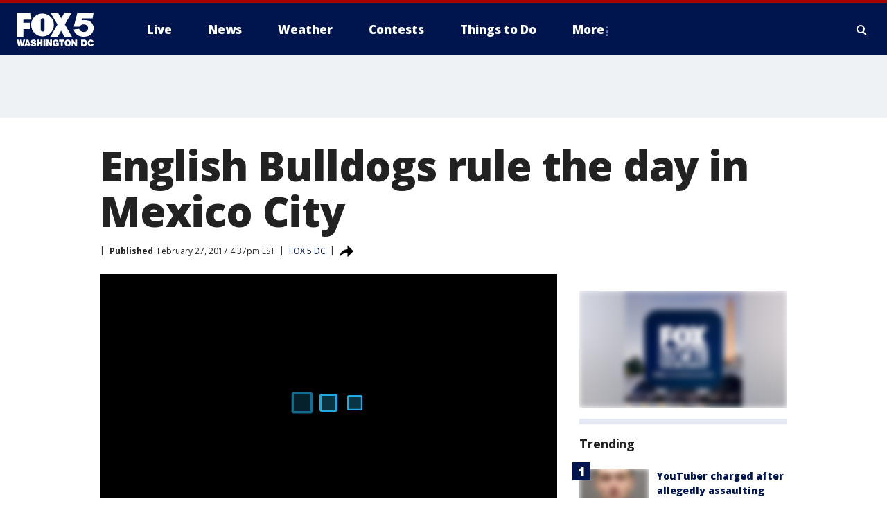

--- FILE ---
content_type: text/html; charset=utf-8
request_url: https://www.fox5dc.com/news/english-bulldogs-rule-the-day-in-mexico-city
body_size: 23848
content:
<!doctype html>
<html data-n-head-ssr lang="en" data-n-head="lang">
  <head>
    <!-- Google Tag Manager -->
    <script>
    function loadGTMIfNotLocalOrPreview() {
      const host = window.location.host.toLowerCase();
      const excludedHosts = ["local", "preview", "stage-preview"];
      if (!excludedHosts.some(excludedHost => host.startsWith(excludedHost))) {
        (function(w,d,s,l,i){w[l]=w[l]||[];w[l].push({'gtm.start':
        new Date().getTime(),event:'gtm.js'});var f=d.getElementsByTagName(s)[0],
        j=d.createElement(s),dl=l!='dataLayer'?'&l='+l:'';j.async=true;j.src=
        'https://www.googletagmanager.com/gtm.js?id='+i+dl;f.parentNode.insertBefore(j,f);
        })(window,document,'script','dataLayer','GTM-TMF4BDJ');
      }
    }
    loadGTMIfNotLocalOrPreview();
    </script>
    <!-- End Google Tag Manager -->
    <title data-n-head="true">English Bulldogs rule the day in Mexico City | FOX 5 DC</title><meta data-n-head="true" http-equiv="X-UA-Compatible" content="IE=edge,chrome=1"><meta data-n-head="true" name="viewport" content="width=device-width, minimum-scale=1.0, initial-scale=1.0"><meta data-n-head="true" charset="UTF-8"><meta data-n-head="true" name="format-detection" content="telephone=no"><meta data-n-head="true" name="msapplication-square70x70logo" content="//static.foxtv.com/static/orion/img/wttg/favicons/mstile-70x70.png"><meta data-n-head="true" name="msapplication-square150x150logo" content="//static.foxtv.com/static/orion/img/wttg/favicons/mstile-150x150.png"><meta data-n-head="true" name="msapplication-wide310x150logo" content="//static.foxtv.com/static/orion/img/wttg/favicons/mstile-310x150.png"><meta data-n-head="true" name="msapplication-square310x310logo" content="//static.foxtv.com/static/orion/img/wttg/favicons/mstile-310x310.png"><meta data-n-head="true" data-hid="description" name="description" content="English Bulldogs ruled the day in Mexico City as a gathering of almost 1,000 of the hefty canines had Mexico convinced they had set the record for the largest Bulldog walk."><meta data-n-head="true" data-hid="fb:app_id" property="fb:app_id" content="1694671004102624"><meta data-n-head="true" data-hid="prism.stationId" name="prism.stationId" content="WTTG_FOX5"><meta data-n-head="true" data-hid="prism.stationCallSign" name="prism.stationCallSign" content="wttg"><meta data-n-head="true" data-hid="prism.channel" name="prism.channel" content="fts"><meta data-n-head="true" data-hid="prism.section" name="prism.section" content="news"><meta data-n-head="true" data-hid="prism.subsection1" name="prism.subsection1" content=""><meta data-n-head="true" data-hid="prism.subsection2" name="prism.subsection2" content=""><meta data-n-head="true" data-hid="prism.subsection3" name="prism.subsection3" content=""><meta data-n-head="true" data-hid="prism.subsection4" name="prism.subsection4" content=""><meta data-n-head="true" data-hid="prism.aggregationType" name="prism.aggregationType" content="subsection"><meta data-n-head="true" data-hid="prism.genre" name="prism.genre" content=""><meta data-n-head="true" data-hid="pagetype" name="pagetype" content="article" scheme="dcterms.DCMIType"><meta data-n-head="true" data-hid="strikepagetype" name="strikepagetype" content="article" scheme="dcterms.DCMIType"><meta data-n-head="true" data-hid="content-creator" name="content-creator" content="tiger"><meta data-n-head="true" data-hid="dc.creator" name="dc.creator" scheme="dcterms.creator" content=""><meta data-n-head="true" data-hid="dc.title" name="dc.title" content="English Bulldogs rule the day in Mexico City" lang="en"><meta data-n-head="true" data-hid="dc.subject" name="dc.subject" content=""><meta data-n-head="true" data-hid="dcterms.abstract" name="dcterms.abstract" content="English Bulldogs ruled the day in Mexico City as a gathering of almost 1,000 of the hefty canines had Mexico convinced they had set the record for the largest Bulldog walk."><meta data-n-head="true" data-hid="dc.type" name="dc.type" scheme="dcterms.DCMIType" content="Text.Article"><meta data-n-head="true" data-hid="dc.description" name="dc.description" content="English Bulldogs ruled the day in Mexico City as a gathering of almost 1,000 of the hefty canines had Mexico convinced they had set the record for the largest Bulldog walk."><meta data-n-head="true" data-hid="dc.language" name="dc.language" scheme="dcterms.RFC4646" content="en-US"><meta data-n-head="true" data-hid="dc.publisher" name="dc.publisher" content="FOX 5 DC"><meta data-n-head="true" data-hid="dc.format" name="dc.format" scheme="dcterms.URI" content="text/html"><meta data-n-head="true" data-hid="dc.identifier" name="dc.identifier" scheme="dcterms.URI" content="urn:uri:base64:7a6ef436-8405-5d8d-ba20-bc9ab880dd1b"><meta data-n-head="true" data-hid="dc.source" name="dc.source" content="FOX 5 DC"><meta data-n-head="true" data-hid="dc.date" name="dc.date" content="2017-02-27"><meta data-n-head="true" data-hid="dcterms.created" name="dcterms.created" scheme="dcterms.ISO8601" content="2017-02-27T16:37:16-05:00"><meta data-n-head="true" data-hid="dcterms.modified" name="dcterms.modified" scheme="dcterms.ISO8601" content="2019-07-23T12:28:47-04:00"><meta data-n-head="true" data-hid="og:title" property="og:title" content="English Bulldogs rule the day in Mexico City"><meta data-n-head="true" data-hid="og:description" property="og:description" content="English Bulldogs ruled the day in Mexico City as a gathering of almost 1,000 of the hefty canines had Mexico convinced they had set the record for the largest Bulldog walk."><meta data-n-head="true" data-hid="og:type" property="og:type" content="article"><meta data-n-head="true" data-hid="og:image" property="og:image" content="https://images.foxtv.com/www.fox5dc.com/img/1200/630/default-image.png?ve=1&amp;tl=1"><meta data-n-head="true" data-hid="og:image:width" property="og:image:width" content="1280"><meta data-n-head="true" data-hid="og:image:height" property="og:image:height" content="720"><meta data-n-head="true" data-hid="og:url" property="og:url" content="https://www.fox5dc.com/news/english-bulldogs-rule-the-day-in-mexico-city"><meta data-n-head="true" data-hid="og:site_name" property="og:site_name" content="FOX 5 DC"><meta data-n-head="true" data-hid="og:locale" property="og:locale" content="en_US"><meta data-n-head="true" data-hid="robots" name="robots" content="index, follow, max-image-preview:large, max-video-preview:-1"><meta data-n-head="true" data-hid="fox.app_version" name="fox.app_version" content="v77"><meta data-n-head="true" data-hid="fox.fix_version" name="fox.fix_version" content="10.2.0"><meta data-n-head="true" data-hid="fox.app_build" name="fox.app_build" content="no build version"><meta data-n-head="true" name="twitter:card" content="summary_large_image"><meta data-n-head="true" name="twitter:site" content="@fox5dc"><meta data-n-head="true" name="twitter:site:id" content="@fox5dc"><meta data-n-head="true" name="twitter:title" content="English Bulldogs rule the day in Mexico City"><meta data-n-head="true" name="twitter:description" content="English Bulldogs ruled the day in Mexico City as a gathering of almost 1,000 of the hefty canines had Mexico convinced they had set the record for the largest Bulldog walk."><meta data-n-head="true" name="twitter:image" content="https://images.foxtv.com/www.fox5dc.com/img/1280/720/default-image.png?ve=1&amp;tl=1"><meta data-n-head="true" name="twitter:url" content="https://www.fox5dc.com/news/english-bulldogs-rule-the-day-in-mexico-city"><meta data-n-head="true" name="twitter:creator" content="@fox5dc"><meta data-n-head="true" name="twitter:creator:id" content="@fox5dc"><meta data-n-head="true" name="fox.name" content="Post Landing"><meta data-n-head="true" name="fox.category" content="news"><meta data-n-head="true" name="fox.page_content_category" content="news"><meta data-n-head="true" name="fox.page_name" content="wttg:web:post:article:English Bulldogs rule the day in Mexico City | FOX 5 DC"><meta data-n-head="true" name="fox.page_content_level_1" content="wttg:web:post"><meta data-n-head="true" name="fox.page_content_level_2" content="wttg:web:post:article"><meta data-n-head="true" name="fox.page_content_level_3" content="wttg:web:post:article:English Bulldogs rule the day in Mexico City | FOX 5 DC"><meta data-n-head="true" name="fox.page_content_level_4" content="wttg:web:post:article:English Bulldogs rule the day in Mexico City | FOX 5 DC"><meta data-n-head="true" name="fox.page_type" content="post-article"><meta data-n-head="true" name="fox.page_content_distributor" content="owned"><meta data-n-head="true" name="fox.page_content_type_of_story" content="Migrated"><meta data-n-head="true" name="fox.author" content=""><meta data-n-head="true" name="fox.page_content_author" content=""><meta data-n-head="true" name="fox.page_content_author_secondary" content=""><meta data-n-head="true" name="fox.page_content_version" content="1.0.0"><meta data-n-head="true" name="fox.publisher" content="FOX 5 DC"><meta data-n-head="true" name="fox.page_content_id" content="7a6ef436-8405-5d8d-ba20-bc9ab880dd1b"><meta data-n-head="true" name="fox.page_content_station_originator" content="wttg"><meta data-n-head="true" name="fox.url" content="https://www.fox5dc.com/news/english-bulldogs-rule-the-day-in-mexico-city"><meta data-n-head="true" name="fox.page_canonical_url" content="https://www.fox5dc.com/news/english-bulldogs-rule-the-day-in-mexico-city"><meta data-n-head="true" name="smartbanner:enabled-platforms" content="none"><meta data-n-head="true" property="fb:app_id" content="1694671004102624"><meta data-n-head="true" property="article:opinion" content="false"><meta data-n-head="true" name="keywords" content="News"><meta data-n-head="true" name="classification" content="/FTS/News"><meta data-n-head="true" name="classification-isa" content="news"><meta data-n-head="true" name="fox.page_content_tags" content="/FTS/News"><link data-n-head="true" rel="preconnect" href="https://prod.player.fox.digitalvideoplatform.com" crossorigin="anonymous"><link data-n-head="true" rel="dns-prefetch" href="https://prod.player.fox.digitalvideoplatform.com"><link data-n-head="true" rel="stylesheet" href="https://statics.foxsports.com/static/orion/style/css/scorestrip-external.css"><link data-n-head="true" rel="icon" type="image/x-icon" href="/favicons/wttg/favicon.ico"><link data-n-head="true" rel="stylesheet" href="https://fonts.googleapis.com/css?family=Open+Sans:300,400,400i,600,600i,700,700i,800,800i&amp;display=swap"><link data-n-head="true" rel="stylesheet" href="https://fonts.googleapis.com/css2?family=Rubik:wght@700&amp;display=swap"><link data-n-head="true" rel="schema.dcterms" href="//purl.org/dc/terms/"><link data-n-head="true" rel="schema.prism" href="//prismstandard.org/namespaces/basic/2.1/"><link data-n-head="true" rel="schema.iptc" href="//iptc.org/std/nar/2006-10-01/"><link data-n-head="true" rel="shortcut icon" href="//static.foxtv.com/static/orion/img/wttg/favicons/favicon.ico" type="image/x-icon"><link data-n-head="true" rel="apple-touch-icon" sizes="57x57" href="//static.foxtv.com/static/orion/img/wttg/favicons/apple-touch-icon-57x57.png"><link data-n-head="true" rel="apple-touch-icon" sizes="60x60" href="//static.foxtv.com/static/orion/img/wttg/favicons/apple-touch-icon-60x60.png"><link data-n-head="true" rel="apple-touch-icon" sizes="72x72" href="//static.foxtv.com/static/orion/img/wttg/favicons/apple-touch-icon-72x72.png"><link data-n-head="true" rel="apple-touch-icon" sizes="76x76" href="//static.foxtv.com/static/orion/img/wttg/favicons/apple-touch-icon-76x76.png"><link data-n-head="true" rel="apple-touch-icon" sizes="114x114" href="//static.foxtv.com/static/orion/img/wttg/favicons/apple-touch-icon-114x114.png"><link data-n-head="true" rel="apple-touch-icon" sizes="120x120" href="//static.foxtv.com/static/orion/img/wttg/favicons/apple-touch-icon-120x120.png"><link data-n-head="true" rel="apple-touch-icon" sizes="144x144" href="//static.foxtv.com/static/orion/img/wttg/favicons/apple-touch-icon-144x144.png"><link data-n-head="true" rel="apple-touch-icon" sizes="152x152" href="//static.foxtv.com/static/orion/img/wttg/favicons/apple-touch-icon-152x152.png"><link data-n-head="true" rel="apple-touch-icon" sizes="180x180" href="//static.foxtv.com/static/orion/img/wttg/favicons/apple-touch-icon-180x180.png"><link data-n-head="true" rel="icon" type="image/png" href="//static.foxtv.com/static/orion/img/wttg/favicons/favicon-16x16.png" sizes="16x16"><link data-n-head="true" rel="icon" type="image/png" href="//static.foxtv.com/static/orion/img/wttg/favicons/favicon-32x32.png" sizes="32x32"><link data-n-head="true" rel="icon" type="image/png" href="//static.foxtv.com/static/orion/img/wttg/favicons/favicon-96x96.png" sizes="96x96"><link data-n-head="true" rel="icon" type="image/png" href="//static.foxtv.com/static/orion/img/wttg/favicons/android-chrome-192x192.png" sizes="192x192"><link data-n-head="true" href="https://fonts.gstatic.com" rel="preconnect" crossorigin="true"><link data-n-head="true" href="https://fonts.googleapis.com" rel="preconnect" crossorigin="true"><link data-n-head="true" rel="stylesheet" href="https://fonts.googleapis.com/css?family=Source+Sans+Pro:200,300,400,600,400italic,700,700italic,300,300italic,600italic/"><link data-n-head="true" rel="preconnect" href="https://cdn.segment.com/"><link data-n-head="true" rel="preconnect" href="https://widgets.media.weather.com/"><link data-n-head="true" rel="preconnect" href="https://elections.ap.org/"><link data-n-head="true" rel="preconnect" href="https://www.google-analytics.com/"><link data-n-head="true" rel="preconnect" href="http://static.chartbeat.com/"><link data-n-head="true" rel="preconnect" href="https://sb.scorecardresearch.com/"><link data-n-head="true" rel="preconnect" href="http://www.googletagmanager.com/"><link data-n-head="true" rel="preconnect" href="https://cdn.optimizely.com/"><link data-n-head="true" rel="preconnect" href="https://cdn.segment.com/"><link data-n-head="true" rel="preconnect" href="https://connect.facebook.net/"><link data-n-head="true" rel="preconnect" href="https://prod.player.fox.digitalvideoplatform.com/"><link data-n-head="true" rel="preload" as="script" href="https://prod.player.fox.digitalvideoplatform.com/wpf/v3/3.2.59/wpf_player.js"><link data-n-head="true" rel="prefetch" as="script" href="https://prod.player.fox.digitalvideoplatform.com/wpf/v3/3.2.59/lib/wpf_bitmovin_yospace_player.js"><link data-n-head="true" rel="prefetch" as="script" href="https://prod.player.fox.digitalvideoplatform.com/wpf/v3/3.2.59/lib/wpf_conviva_reporter.js"><link data-n-head="true" rel="prefetch" as="script" href="https://prod.player.fox.digitalvideoplatform.com/wpf/v3/3.2.59/lib/wpf_mux_reporter.js"><link data-n-head="true" rel="prefetch" as="script" href="https://prod.player.fox.digitalvideoplatform.com/wpf/v3/3.2.59/lib/wpf_adobeheartbeat_reporter.js"><link data-n-head="true" rel="prefetch" as="script" href="https://prod.player.fox.digitalvideoplatform.com/wpf/v3/3.2.59/lib/wpf_comscore_reporter.js"><link data-n-head="true" rel="prefetch" as="script" href="https://prod.player.fox.digitalvideoplatform.com/wpf/v3/3.2.59/lib/wpf_controls.js"><link data-n-head="true" rel="canonical" href="https://www.fox5dc.com/news/english-bulldogs-rule-the-day-in-mexico-city"><link data-n-head="true" rel="alternate" type="application/rss+xml" title="News" href="https://www.fox5dc.com/rss.xml?category=news"><link data-n-head="true" rel="shorturl" href=""><link data-n-head="true" rel="image_src" href="https://images.foxtv.com/www.fox5dc.com/img/1280/720/default-image.png?ve=1&amp;tl=1"><link data-n-head="true" rel="amphtml" href="https://www.fox5dc.com/news/english-bulldogs-rule-the-day-in-mexico-city.amp"><link data-n-head="true" rel="alternate" title="FOX 5 DC - News" type="application/rss+xml" href="https://www.fox5dc.com/rss/category/news"><link data-n-head="true" rel="alternate" title="FOX 5 DC - Tag Us Dc" type="application/rss+xml" href="https://www.fox5dc.com/rss/tags/us,dc"><link data-n-head="true" rel="alternate" title="FOX 5 DC - Tag Us Va" type="application/rss+xml" href="https://www.fox5dc.com/rss/tags/us,va"><link data-n-head="true" rel="alternate" title="FOX 5 DC - Tag Us Md" type="application/rss+xml" href="https://www.fox5dc.com/rss/tags/us,md"><link data-n-head="true" rel="alternate" title="FOX 5 DC - National News" type="application/rss+xml" href="https://www.fox5dc.com/rss/category/national-news"><link data-n-head="true" rel="alternate" title="FOX 5 DC - Tag Crime Publicsafety" type="application/rss+xml" href="https://www.fox5dc.com/rss/tags/crime-publicsafety"><link data-n-head="true" rel="alternate" title="FOX 5 DC - Sports" type="application/rss+xml" href="https://www.fox5dc.com/rss/category/sports"><link data-n-head="true" rel="alternate" title="FOX 5 DC - Tag Consumer" type="application/rss+xml" href="https://www.fox5dc.com/rss/tags/consumer"><link data-n-head="true" rel="alternate" title="FOX 5 DC - Tag Health" type="application/rss+xml" href="https://www.fox5dc.com/rss/tags/health"><link data-n-head="true" rel="alternate" title="FOX 5 DC - Weather" type="application/rss+xml" href="https://www.fox5dc.com/rss/category/weather"><link data-n-head="true" rel="alternate" title="FOX 5 DC - Cameras" type="application/rss+xml" href="https://www.fox5dc.com/rss/category/cameras"><link data-n-head="true" rel="alternate" title="FOX 5 DC - Traffic" type="application/rss+xml" href="https://www.fox5dc.com/rss/category/traffic"><link data-n-head="true" rel="alternate" title="FOX 5 DC - Closings" type="application/rss+xml" href="https://www.fox5dc.com/rss/category/closings"><link data-n-head="true" rel="alternate" title="FOX 5 DC - Apps" type="application/rss+xml" href="https://www.fox5dc.com/rss/category/apps"><link data-n-head="true" rel="alternate" title="FOX 5 DC - Shows Good Day" type="application/rss+xml" href="https://www.fox5dc.com/rss/category/shows,good-day"><link data-n-head="true" rel="alternate" title="FOX 5 DC - Shows Lion Lunch Hour" type="application/rss+xml" href="https://www.fox5dc.com/rss/category/shows,lion-lunch-hour"><link data-n-head="true" rel="alternate" title="FOX 5 DC - Tag Series Cooking With Como" type="application/rss+xml" href="https://www.fox5dc.com/rss/tags/series,cooking-with-como"><link data-n-head="true" rel="alternate" title="FOX 5 DC - Tag Series Lights Camera Mccarthy" type="application/rss+xml" href="https://www.fox5dc.com/rss/tags/series,lights-camera-mccarthy"><link data-n-head="true" rel="alternate" title="FOX 5 DC - Shows Zip Trip" type="application/rss+xml" href="https://www.fox5dc.com/rss/category/shows,zip-trip"><link data-n-head="true" rel="alternate" title="FOX 5 DC - Podcasts" type="application/rss+xml" href="https://www.fox5dc.com/rss/category/podcasts"><link data-n-head="true" rel="alternate" title="FOX 5 DC - Shows Dmv Zone" type="application/rss+xml" href="https://www.fox5dc.com/rss/category/shows,dmv-zone"><link data-n-head="true" rel="alternate" title="FOX 5 DC - Shows Like It Or Not" type="application/rss+xml" href="https://www.fox5dc.com/rss/category/shows,like-it-or-not"><link data-n-head="true" rel="alternate" title="FOX 5 DC - Shows The Final 5" type="application/rss+xml" href="https://www.fox5dc.com/rss/category/shows,the-final-5"><link data-n-head="true" rel="alternate" title="FOX 5 DC - Shows On The Hill" type="application/rss+xml" href="https://www.fox5dc.com/rss/category/shows,on-the-hill"><link data-n-head="true" rel="alternate" title="FOX 5 DC - Shows In The Courts" type="application/rss+xml" href="https://www.fox5dc.com/rss/category/shows,in-the-courts"><link data-n-head="true" rel="alternate" title="FOX 5 DC - Shows Fox 5 Live Zone" type="application/rss+xml" href="https://www.fox5dc.com/rss/category/shows,fox-5-live-zone"><link data-n-head="true" rel="alternate" title="FOX 5 DC - Shows Three Weeks Of Hell The Dc Snipers Podcast" type="application/rss+xml" href="https://www.fox5dc.com/rss/category/shows,three-weeks-of-hell-the-dc-snipers-podcast"><link data-n-head="true" rel="alternate" title="FOX 5 DC - Tag Series Good Day Motivation With Marissa" type="application/rss+xml" href="https://www.fox5dc.com/rss/tags/series,good-day,motivation-with-marissa"><link data-n-head="true" rel="alternate" title="FOX 5 DC - Tag Series The Good Word Podcast" type="application/rss+xml" href="https://www.fox5dc.com/rss/tags/series,the-good-word-podcast"><link data-n-head="true" rel="alternate" title="FOX 5 DC - Tag Series Missing Pieces Podcast" type="application/rss+xml" href="https://www.fox5dc.com/rss/tags/series,missing-pieces-podcast"><link data-n-head="true" rel="alternate" title="FOX 5 DC - Local News" type="application/rss+xml" href="https://www.fox5dc.com/rss/category/local-news"><link data-n-head="true" rel="alternate" title="FOX 5 DC - Tag Politics" type="application/rss+xml" href="https://www.fox5dc.com/rss/tags/politics"><link data-n-head="true" rel="alternate" title="FOX 5 DC - Election" type="application/rss+xml" href="https://www.fox5dc.com/rss/category/election"><link data-n-head="true" rel="alternate" title="FOX 5 DC - Election Results" type="application/rss+xml" href="https://www.fox5dc.com/rss/category/election-results"><link data-n-head="true" rel="alternate" title="FOX 5 DC - Tag People Donald J Trump" type="application/rss+xml" href="https://www.fox5dc.com/rss/tags/people,donald-j-trump"><link data-n-head="true" rel="alternate" title="FOX 5 DC - Tag Politics Dc Politics" type="application/rss+xml" href="https://www.fox5dc.com/rss/tags/politics,dc-politics"><link data-n-head="true" rel="alternate" title="FOX 5 DC - Tag Politics Md Politics" type="application/rss+xml" href="https://www.fox5dc.com/rss/tags/politics,md-politics"><link data-n-head="true" rel="alternate" title="FOX 5 DC - Tag Politics Va Politics" type="application/rss+xml" href="https://www.fox5dc.com/rss/tags/politics,va-politics"><link data-n-head="true" rel="alternate" title="FOX 5 DC - Live" type="application/rss+xml" href="https://www.fox5dc.com/rss/category/live"><link data-n-head="true" rel="alternate" title="FOX 5 DC - Whats On Fox" type="application/rss+xml" href="https://www.fox5dc.com/rss/category/whats-on-fox"><link data-n-head="true" rel="alternate" title="FOX 5 DC - Live LIVENOW" type="application/rss+xml" href="https://www.fox5dc.com/rss/category/live/LIVENOW"><link data-n-head="true" rel="alternate" title="FOX 5 DC - Shows Fox Content" type="application/rss+xml" href="https://www.fox5dc.com/rss/category/shows,fox-content"><link data-n-head="true" rel="alternate" title="FOX 5 DC - Fox Local" type="application/rss+xml" href="https://www.fox5dc.com/rss/category/fox-local"><link data-n-head="true" rel="alternate" title="FOX 5 DC - About Us" type="application/rss+xml" href="https://www.fox5dc.com/rss/category/about-us"><link data-n-head="true" rel="alternate" title="FOX 5 DC - Instapoll" type="application/rss+xml" href="https://www.fox5dc.com/rss/category/instapoll"><link data-n-head="true" rel="alternate" title="FOX 5 DC - Closed Captioning" type="application/rss+xml" href="https://www.fox5dc.com/rss/category/closed-captioning"><link data-n-head="true" rel="alternate" title="FOX 5 DC - Contact Us" type="application/rss+xml" href="https://www.fox5dc.com/rss/category/contact-us"><link data-n-head="true" rel="alternate" title="FOX 5 DC - Newsletter Signup" type="application/rss+xml" href="https://www.fox5dc.com/rss/category/newsletter-signup"><link data-n-head="true" rel="alternate" title="FOX 5 DC - Contests" type="application/rss+xml" href="https://www.fox5dc.com/rss/category/contests"><link data-n-head="true" rel="alternate" title="FOX 5 DC - Public File Inquiries" type="application/rss+xml" href="https://www.fox5dc.com/rss/category/public-file-inquiries"><link data-n-head="true" rel="alternate" title="FOX 5 DC - Internships" type="application/rss+xml" href="https://www.fox5dc.com/rss/category/internships"><link data-n-head="true" rel="alternate" title="FOX 5 DC - Jobs" type="application/rss+xml" href="https://www.fox5dc.com/rss/category/jobs"><link data-n-head="true" rel="alternate" title="FOX 5 DC - Team" type="application/rss+xml" href="https://www.fox5dc.com/rss/category/team"><link data-n-head="true" rel="alternate" title="FOX 5 DC - Discover the latest breaking news." type="application/rss+xml" href="https://www.fox5dc.com/latest.xml"><link data-n-head="true" rel="stylesheet" href="//static.foxtv.com/static/orion/css/default/article.rs.css"><link data-n-head="true" rel="stylesheet" href="/css/print.css" media="print"><script data-n-head="true" type="text/javascript" data-hid="pal-script" src="//imasdk.googleapis.com/pal/sdkloader/pal.js"></script><script data-n-head="true" type="text/javascript" src="https://statics.foxsports.com/static/orion/scorestrip.js" async="false" defer="true"></script><script data-n-head="true" type="text/javascript">
        (function (h,o,u,n,d) {
          h=h[d]=h[d]||{q:[],onReady:function(c){h.q.push(c)}}
          d=o.createElement(u);d.async=1;d.src=n
          n=o.getElementsByTagName(u)[0];n.parentNode.insertBefore(d,n)
        })(window,document,'script','https://www.datadoghq-browser-agent.com/datadog-rum-v4.js','DD_RUM')
        DD_RUM.onReady(function() {
          DD_RUM.init({
            clientToken: 'pub6d08621e10189e2259b02648fb0f12e4',
            applicationId: 'f7e50afb-e642-42a0-9619-b32a46fc1075',
            site: 'datadoghq.com',
            service: 'www.fox5dc.com',
            env: 'prod',
            // Specify a version number to identify the deployed version of your application in Datadog
            version: '1.0.0',
            sampleRate: 20,
            sessionReplaySampleRate: 0,
            trackInteractions: true,
            trackResources: true,
            trackLongTasks: true,
            defaultPrivacyLevel: 'mask-user-input',
          });
          // DD_RUM.startSessionReplayRecording();
        })</script><script data-n-head="true" type="text/javascript" src="https://foxkit.fox.com/sdk/profile/v2.15.0/profile.js" async="false" defer="true"></script><script data-n-head="true" src="https://js.appboycdn.com/web-sdk/5.6/braze.min.js" async="true" defer="true"></script><script data-n-head="true" src="https://c.amazon-adsystem.com/aax2/apstag.js" async="true" defer="true"></script><script data-n-head="true" src="https://www.googletagmanager.com/gtag/js?id=UA-16512125-1" async="true"></script><script data-n-head="true" type="text/javascript">// 86acbd31cd7c09cf30acb66d2fbedc91daa48b86:1701196717.2793965
!function(n,r,e,t,c){var i,o="Promise"in n,u={then:function(){return u},catch:function(n){
return n(new Error("Airship SDK Error: Unsupported browser")),u}},s=o?new Promise((function(n,r){i=function(e,t){e?r(e):n(t)}})):u
;s._async_setup=function(n){if(o)try{i(null,n(c))}catch(n){i(n)}},n[t]=s;var a=r.createElement("script");a.src=e,a.async=!0,a.id="_uasdk",
a.rel=t,r.head.appendChild(a)}(window,document,'https://aswpsdkus.com/notify/v1/ua-sdk.min.js',
  'UA', {
    vapidPublicKey: 'BIcXrU1kJLqnpnw7Eap8j7BVRWvl6N7Vch3YzCqX_kznOlnVHgo-sI_txd3syawUw16TW-BhH_k9djppZl64ugE=',
    websitePushId: 'web.wttg.prod',
    appKey: 'E5kheM0DQVqtYRp72RNXhA',
    token: 'MTpFNWtoZU0wRFFWcXRZUnA3MlJOWGhBOlhZSU1UTzJPQW5qRkV0cXFJSXV4QVJzZ3FjYktCYmtfcVNZaGRJM0dOQ0U'
  });
</script><script data-n-head="true" type="text/javascript">UA.then(sdk => {
        sdk.plugins.load('html-prompt', 'https://aswpsdkus.com/notify/v1/ua-html-prompt.min.js', {
          appearDelay: 5000,
          disappearDelay: 2000000000000000000000000,
          askAgainDelay: 0,
          stylesheet: './css/airship.css',
          auto: false,
          type: 'alert',
          position: 'top',
          i18n: {
            en: {
              title: 'Don&#39;t Miss Out',
              message: 'Receive instant notifications when new stories break.',
              accept: 'Allow',
              deny: 'No Thanks'
            }
          },
          logo: '/favicons/wttg/favicon.ico'
        }).then(plugin => {
          const auditSession = () => {
            const airshipPageViews = parseInt(window.sessionStorage.getItem('currentAirShipPageViews'), 10)
            if (airshipPageViews > 1) {
              plugin.prompt();
              console.info('Airship: prompt called')
              clearInterval(auditInterval);
              window.sessionStorage.setItem('currentAirShipPageViews', 0)
            }
          }
          const auditInterval = setInterval(auditSession, 2000);
        })
      })</script><script data-n-head="true" src="/taboola/taboola.js" type="text/javascript" async="true" defer="true"></script><script data-n-head="true" src="https://scripts.webcontentassessor.com/scripts/91685c02bfdb2cba816619a9f530e62483a0f27674e9aa9b848fe7740a70781a"></script><script data-n-head="true" src="//static.foxtv.com/static/orion/scripts/core/ag.core.js"></script><script data-n-head="true" src="//static.foxtv.com/static/isa/core.js"></script><script data-n-head="true" src="//static.foxtv.com/static/orion/scripts/station/default/loader.js"></script><script data-n-head="true" src="https://widgets.media.weather.com/wxwidget.loader.js?cid=996314550" defer=""></script><script data-n-head="true" src="https://prod.player.fox.digitalvideoplatform.com/wpf/v3/3.2.59/wpf_player.js" defer="" data-hid="fox-player-main-script"></script><script data-n-head="true" src="//static.foxtv.com/static/leap/loader.js"></script><script data-n-head="true" >(function () {
        var _sf_async_config = window._sf_async_config = (window._sf_async_config || {})
        _sf_async_config.uid = 65824
        _sf_async_config.domain = 'fox5dc.com'
        _sf_async_config.flickerControl = false
        _sf_async_config.useCanonical = true

        // Function to set ISA-dependent values with proper error handling
        function setISAValues() {
          if (window.FTS && window.FTS.ISA && window.FTS.ISA._meta) {
            try {
              _sf_async_config.sections = window.FTS.ISA._meta.section || ''
              _sf_async_config.authors = window.FTS.ISA._meta.fox['fox.page_content_author'] ||
                                       window.FTS.ISA._meta.fox['fox.page_content_author_secondary'] ||
                                       window.FTS.ISA._meta.raw.publisher || ''
            } catch (e) {
              console.warn('FTS.ISA values not available yet:', e)
              _sf_async_config.sections = ''
              _sf_async_config.authors = ''
            }
          } else {
            // Set default values if ISA is not available
            _sf_async_config.sections = ''
            _sf_async_config.authors = ''

            // Retry after a short delay if ISA is not loaded yet
            setTimeout(setISAValues, 100)
          }
        }

        // Set ISA values initially
        setISAValues()

        _sf_async_config.useCanonicalDomain = true
        function loadChartbeat() {
          var e = document.createElement('script');
            var n = document.getElementsByTagName('script')[0];
            e.type = 'text/javascript';
            e.async = true;
            e.src = '//static.chartbeat.com/js/chartbeat.js';
            n.parentNode.insertBefore(e, n);
        }
        loadChartbeat();
        })()</script><script data-n-head="true" src="//static.chartbeat.com/js/chartbeat_mab.js"></script><script data-n-head="true" src="//static.chartbeat.com/js/chartbeat.js"></script><script data-n-head="true" src="https://interactives.ap.org/election-results/assets/microsite/resizeClient.js" defer=""></script><script data-n-head="true" data-hid="strike-loader" src="https://strike.fox.com/static/fts/display/loader.js" type="text/javascript"></script><script data-n-head="true" >
          (function() {
              window.foxstrike = window.foxstrike || {};
              window.foxstrike.cmd = window.foxstrike.cmd || [];
          })()
        </script><script data-n-head="true" type="application/ld+json">{"@context":"http://schema.org","@type":"NewsArticle","mainEntityOfPage":"https://www.fox5dc.com/news/english-bulldogs-rule-the-day-in-mexico-city","headline":"English Bulldogs rule the day in Mexico City","articleBody":"English Bulldogs ruled the day in Mexico City as a gathering of almost 1,000 of the hefty canines had Mexico convinced they had set the record for the largest Bulldog walk.Event organizer, Erick Hernandez, said that 951 bulldogs from all over the country came together. He added that such a large gathering of this specific breed has never been seen before.``We had more than 951 attendees here at the Monument of the Revolution with their dogs. The requirement for the Guinness Record was that they are English Bulldogs, older than one year, and that&apos;s what we did,&apos;&apos; he said.Bulldog owners cooed and fussed over their pets, rubbing them down with water and holding umbrellas over them to protect their delicate skin from the sun.``Incredible. It&apos;s an incredible breed. It&apos;s a very affectionate breed. A lot of people think they are aggressive but the truth is that it is a very noble and tender breed,&apos;&apos; said owner Ana Belen Noriega.Data from the event will be sent to the Guinness organization for official certification of the record.According to authorities, some 2,000 people also attended the event.<strong>NEXT ARTICLE: <a href=\"http://www.fox5atlanta.com/news/238275846-story\">54th annual Green Beer Delivery preps NY for St. Patrick&apos;s Day</a></strong>","datePublished":"2017-02-27T16:37:16-05:00","dateModified":"2017-02-27T16:37:16-05:00","description":"English Bulldogs ruled the day in Mexico City as a gathering of almost 1,000 of the hefty canines had Mexico convinced they had set the record for the largest Bulldog walk.","author":{"@type":"Person","name":"FOX 5 DC"},"publisher":{"@type":"NewsMediaOrganization","name":"FOX 5 DC","alternateName":"WTTG, FOX 5","url":"https://www.fox5dc.com/","sameAs":["https://www.facebook.com/fox5dc/","https://twitter.com/fox5dc","https://www.instagram.com/fox5dc/","https://www.youtube.com/fox5dc","https://en.wikipedia.org/wiki/WTTG","https://www.wikidata.org/wiki/Q7956433","https://www.wikidata.org/wiki/Q7956433"],"foundingDate":"1945-05-19","logo":{"@type":"ImageObject","url":"https://static.foxtv.com/static/orion/img/wttg/favicons/favicon-96x96.png","width":"96","height":"96"},"contactPoint":[{"@type":"ContactPoint","telephone":"+1-202-244-5151","contactType":"news desk"}],"address":{"@type":"PostalAddress","addressLocality":"Bethesda","addressRegion":"Maryland","postalCode":"20814","streetAddress":"7272 Wisconsin Avenue, 8th floor","addressCountry":{"@type":"Country","name":"US"}}},"image":{"@type":"ImageObject","url":"https://www.fox5dc.com/img/default-image.png","width":"1280","height":"720"},"url":"https://www.fox5dc.com/news/english-bulldogs-rule-the-day-in-mexico-city","isAccessibleForFree":true,"keywords":""}</script><link rel="preload" href="/_wzln/f74535ce36919e5326e9.js" as="script"><link rel="preload" href="/_wzln/376f0263662b8ef9a7f8.js" as="script"><link rel="preload" href="/_wzln/6b27e2b92eb7e58c1613.js" as="script"><link rel="preload" href="/_wzln/f7bcce48ed260bdf4b7f.js" as="script"><link rel="preload" href="/_wzln/2e7dfd118b5fff421831.js" as="script"><link rel="preload" href="/_wzln/9f335f2e1a0cd40ee628.js" as="script"><link rel="preload" href="/_wzln/2aff162d6d0f3b59db4e.js" as="script"><link rel="preload" href="/_wzln/1e9262292ae2a9148e12.js" as="script"><link rel="preload" href="/_wzln/14567a3ddb69acbbd036.js" as="script"><style data-vue-ssr-id="3d723bd8:0 153764a8:0 4783c553:0 01f125af:0 7e965aea:0 fe2c1b5a:0 c789a71e:0 2151d74a:0 5fac22c6:0 4f269fee:0 c23b5e74:0 403377d7:0 3979e5e6:0 59bee381:0 78666813:0 42dc6fe6:0 3c367053:0 dfdcd1d2:0 5c0b7ab5:0 c061adc6:0 d9a0143c:0">.v-select{position:relative;font-family:inherit}.v-select,.v-select *{box-sizing:border-box}@keyframes vSelectSpinner{0%{transform:rotate(0deg)}to{transform:rotate(1turn)}}.vs__fade-enter-active,.vs__fade-leave-active{pointer-events:none;transition:opacity .15s cubic-bezier(1,.5,.8,1)}.vs__fade-enter,.vs__fade-leave-to{opacity:0}.vs--disabled .vs__clear,.vs--disabled .vs__dropdown-toggle,.vs--disabled .vs__open-indicator,.vs--disabled .vs__search,.vs--disabled .vs__selected{cursor:not-allowed;background-color:#f8f8f8}.v-select[dir=rtl] .vs__actions{padding:0 3px 0 6px}.v-select[dir=rtl] .vs__clear{margin-left:6px;margin-right:0}.v-select[dir=rtl] .vs__deselect{margin-left:0;margin-right:2px}.v-select[dir=rtl] .vs__dropdown-menu{text-align:right}.vs__dropdown-toggle{-webkit-appearance:none;-moz-appearance:none;appearance:none;display:flex;padding:0 0 4px;background:none;border:1px solid rgba(60,60,60,.26);border-radius:4px;white-space:normal}.vs__selected-options{display:flex;flex-basis:100%;flex-grow:1;flex-wrap:wrap;padding:0 2px;position:relative}.vs__actions{display:flex;align-items:center;padding:4px 6px 0 3px}.vs--searchable .vs__dropdown-toggle{cursor:text}.vs--unsearchable .vs__dropdown-toggle{cursor:pointer}.vs--open .vs__dropdown-toggle{border-bottom-color:transparent;border-bottom-left-radius:0;border-bottom-right-radius:0}.vs__open-indicator{fill:rgba(60,60,60,.5);transform:scale(1);transition:transform .15s cubic-bezier(1,-.115,.975,.855);transition-timing-function:cubic-bezier(1,-.115,.975,.855)}.vs--open .vs__open-indicator{transform:rotate(180deg) scale(1)}.vs--loading .vs__open-indicator{opacity:0}.vs__clear{fill:rgba(60,60,60,.5);padding:0;border:0;background-color:transparent;cursor:pointer;margin-right:8px}.vs__dropdown-menu{display:block;box-sizing:border-box;position:absolute;top:calc(100% - 1px);left:0;z-index:1000;padding:5px 0;margin:0;width:100%;max-height:350px;min-width:160px;overflow-y:auto;box-shadow:0 3px 6px 0 rgba(0,0,0,.15);border:1px solid rgba(60,60,60,.26);border-top-style:none;border-radius:0 0 4px 4px;text-align:left;list-style:none;background:#fff}.vs__no-options{text-align:center}.vs__dropdown-option{line-height:1.42857143;display:block;padding:3px 20px;clear:both;color:#333;white-space:nowrap;cursor:pointer}.vs__dropdown-option--highlight{background:#5897fb;color:#fff}.vs__dropdown-option--deselect{background:#fb5858;color:#fff}.vs__dropdown-option--disabled{background:inherit;color:rgba(60,60,60,.5);cursor:inherit}.vs__selected{display:flex;align-items:center;background-color:#f0f0f0;border:1px solid rgba(60,60,60,.26);border-radius:4px;color:#333;line-height:1.4;margin:4px 2px 0;padding:0 .25em;z-index:0}.vs__deselect{display:inline-flex;-webkit-appearance:none;-moz-appearance:none;appearance:none;margin-left:4px;padding:0;border:0;cursor:pointer;background:none;fill:rgba(60,60,60,.5);text-shadow:0 1px 0 #fff}.vs--single .vs__selected{background-color:transparent;border-color:transparent}.vs--single.vs--loading .vs__selected,.vs--single.vs--open .vs__selected{position:absolute;opacity:.4}.vs--single.vs--searching .vs__selected{display:none}.vs__search::-webkit-search-cancel-button{display:none}.vs__search::-ms-clear,.vs__search::-webkit-search-decoration,.vs__search::-webkit-search-results-button,.vs__search::-webkit-search-results-decoration{display:none}.vs__search,.vs__search:focus{-webkit-appearance:none;-moz-appearance:none;appearance:none;line-height:1.4;font-size:1em;border:1px solid transparent;border-left:none;outline:none;margin:4px 0 0;padding:0 7px;background:none;box-shadow:none;width:0;max-width:100%;flex-grow:1;z-index:1}.vs__search::-moz-placeholder{color:inherit}.vs__search::placeholder{color:inherit}.vs--unsearchable .vs__search{opacity:1}.vs--unsearchable:not(.vs--disabled) .vs__search{cursor:pointer}.vs--single.vs--searching:not(.vs--open):not(.vs--loading) .vs__search{opacity:.2}.vs__spinner{align-self:center;opacity:0;font-size:5px;text-indent:-9999em;overflow:hidden;border:.9em solid hsla(0,0%,39.2%,.1);border-left-color:rgba(60,60,60,.45);transform:translateZ(0);animation:vSelectSpinner 1.1s linear infinite;transition:opacity .1s}.vs__spinner,.vs__spinner:after{border-radius:50%;width:5em;height:5em}.vs--loading .vs__spinner{opacity:1}
.fts-scorestrip-wrap{width:100%}.fts-scorestrip-wrap .fts-scorestrip-container{padding:0 16px;max-width:1280px;margin:0 auto}@media screen and (min-width:1024px){.fts-scorestrip-wrap .fts-scorestrip-container{padding:15px 24px}}
.fts-scorestrip-wrap[data-v-75d386ae]{width:100%}.fts-scorestrip-wrap .fts-scorestrip-container[data-v-75d386ae]{padding:0 16px;max-width:1280px;margin:0 auto}@media screen and (min-width:1024px){.fts-scorestrip-wrap .fts-scorestrip-container[data-v-75d386ae]{padding:15px 24px}}@media(min-width:768px)and (max-width:1280px){.main-content-new-layout[data-v-75d386ae]{padding:10px}}
#xd-channel-container[data-v-0130ae53]{margin:0 auto;max-width:1280px;height:1px}#xd-channel-fts-iframe[data-v-0130ae53]{position:relative;top:-85px;left:86.1%;width:100%;display:none}@media (min-width:768px) and (max-width:1163px){#xd-channel-fts-iframe[data-v-0130ae53]{left:84%}}@media (min-width:768px) and (max-width:1056px){#xd-channel-fts-iframe[data-v-0130ae53]{left:81%}}@media (min-width:768px) and (max-width:916px){#xd-channel-fts-iframe[data-v-0130ae53]{left:79%}}@media (min-width:769px) and (max-width:822px){#xd-channel-fts-iframe[data-v-0130ae53]{left:77%}}@media (min-width:400px) and (max-width:767px){#xd-channel-fts-iframe[data-v-0130ae53]{display:none!important}}.branding[data-v-0130ae53]{padding-top:0}@media (min-width:768px){.branding[data-v-0130ae53]{padding-top:10px}}
.title--hide[data-v-b8625060]{display:none}
#fox-id-logged-in[data-v-f7244ab2]{display:none}.button-reset[data-v-f7244ab2]{background:none;border:none;padding:0;cursor:pointer;outline:inherit}.watch-live[data-v-f7244ab2]{background-color:#a70000;border-radius:3px;margin-top:16px;margin-right:-10px;padding:8px 9px;max-height:31px}.watch-live>a[data-v-f7244ab2]{color:#fff;font-weight:900;font-size:12px}.small-btn-grp[data-v-f7244ab2]{display:flex}.sign-in[data-v-f7244ab2]{width:43px;height:17px;font-size:12px;font-weight:800;font-stretch:normal;font-style:normal;line-height:normal;letter-spacing:-.25px;color:#fff}.sign-in-mobile[data-v-f7244ab2]{margin:16px 12px 0 0}.sign-in-mobile[data-v-f7244ab2],.sign-in-tablet-and-up[data-v-f7244ab2]{background-color:#334f99;width:59px;height:31px;border-radius:3px}.sign-in-tablet-and-up[data-v-f7244ab2]{float:left;margin-right:16px;margin-top:24px}.sign-in-tablet-and-up[data-v-f7244ab2]:hover{background-color:#667bb3}.avatar-desktop[data-v-f7244ab2]{width:28px;height:28px;float:left;margin-right:16px;margin-top:24px}.avatar-mobile[data-v-f7244ab2]{width:33px;height:33px;margin:16px 12px 0 0}
.alert-storm .alert-text[data-v-6e1c7e98]{top:0}.alert-storm .alert-info a[data-v-6e1c7e98]{color:#fff}.alert-storm .alert-title[data-v-6e1c7e98]:before{display:inline-block;position:absolute;left:-18px;top:2px;height:15px;width:12px;background:url(//static.foxtv.com/static/orion/img/core/s/weather/warning.svg) no-repeat;background-size:contain}@media (min-width:768px){.alert-storm .alert-title[data-v-6e1c7e98]:before{left:0;top:0;height:24px;width:21px}}
.min-height-ad[data-v-2c3e8482]{min-height:0}.pre-content .min-height-ad[data-v-2c3e8482]{min-height:90px}@media only screen and (max-width:767px){.page-content .lsf-mobile[data-v-2c3e8482],.right-rail .lsf-mobile[data-v-2c3e8482],.sidebar-secondary .lsf-mobile[data-v-2c3e8482]{min-height:300px;min-width:250px}}@media only screen and (min-width:768px){.right-rail .lsf-ban[data-v-2c3e8482],.sidebar-secondary .lsf-ban[data-v-2c3e8482]{min-height:250px;min-width:300px}.post-content .lsf-lb[data-v-2c3e8482],.pre-content .lsf-lb[data-v-2c3e8482]{min-height:90px;min-width:728px}}
.tags[data-v-6c8e215c]{flex-wrap:wrap;color:#979797;font-weight:400;line-height:normal}.tags[data-v-6c8e215c],.tags-tag[data-v-6c8e215c]{display:flex;font-family:Open Sans;font-size:18px;font-style:normal}.tags-tag[data-v-6c8e215c]{color:#041431;background-color:#e6e9f3;min-height:40px;align-items:center;justify-content:center;border-radius:10px;margin:10px 10px 10px 0;padding:10px 15px;grid-gap:10px;gap:10px;color:#036;font-weight:700;line-height:23px}.tags-tag[data-v-6c8e215c]:last-of-type{margin-right:0}.headlines-related.center[data-v-6c8e215c]{margin-bottom:0}#taboola-mid-article-thumbnails[data-v-6c8e215c]{padding:28px 100px}@media screen and (max-width:767px){#taboola-mid-article-thumbnails[data-v-6c8e215c]{padding:0}}
.no-separator[data-v-08416276]{padding-left:0}.no-separator[data-v-08416276]:before{content:""}
.outside[data-v-6d0ce7d9]{width:100vw;height:100vh;position:fixed;top:0;left:0}
.social-icons[data-v-10e60834]{background:#fff;box-shadow:0 0 20px rgba(0,0,0,.15);border-radius:5px}.social-icons a[data-v-10e60834]{overflow:visible}
.video-wrapper[data-v-4292be72]{position:relative;width:100%;padding-bottom:56.25%;height:0;overflow:hidden;display:flex;flex-direction:column}.video-wrapper .sr-only[data-v-4292be72]{position:absolute;width:1px;height:1px;padding:0;margin:-1px;overflow:hidden;clip:rect(0,0,0,0);white-space:nowrap;border:0}.video-wrapper iframe[data-v-4292be72]{position:absolute;top:0;left:0;width:100%;height:100%;border:0}
.ui-buffering-overlay-indicator[data-v-7f269eba]{animation:ui-fancy-data-v-7f269eba 2s ease-in infinite;background:url("data:image/svg+xml;charset=utf-8,%3Csvg xmlns='http://www.w3.org/2000/svg' viewBox='0 0 32 32'%3E%3Cstyle%3E.st1{fill-rule:evenodd;clip-rule:evenodd;fill:%231fabe2}%3C/style%3E%3Cpath class='st1' d='M8 8h16v16H8z' opacity='.302'/%3E%3Cpath class='st1' d='M23 7H9c-1.1 0-2 .9-2 2v14c0 1.1.9 2 2 2h14c1.1 0 2-.9 2-2V9c0-1.1-.9-2-2-2zm0 16H9V9h14v14z'/%3E%3C/svg%3E") no-repeat 50%;background-size:contain;display:inline-block;height:2em;margin:.2em;width:2em}.ui-buffering-overlay-indicator[data-v-7f269eba]:first-child{animation-delay:0s}.ui-buffering-overlay-indicator[data-v-7f269eba]:nth-child(2){animation-delay:.2s}.ui-buffering-overlay-indicator[data-v-7f269eba]:nth-child(3){animation-delay:.4s}@keyframes ui-fancy-data-v-7f269eba{0%{opacity:0;transform:scale(1)}20%{opacity:1}30%{opacity:1}50%{opacity:0;transform:scale(2)}to{opacity:0;transform:scale(3)}}.vod-loading-player-container[data-v-7f269eba]{position:absolute;top:0;left:0;width:100%;height:100%;background:#000;z-index:10}.buffering-group[data-v-7f269eba],.vod-loading-player-container[data-v-7f269eba]{display:flex;align-items:center;justify-content:center}.vod-player-container[data-v-7f269eba]{position:relative;width:100%;padding-bottom:56.25%;background-color:#000;overflow:hidden}.player-instance[data-v-7f269eba],div[id^=player-][data-v-7f269eba]{position:absolute;top:0;left:0;width:100%;height:100%;display:block}
.promo-container[data-v-9b918506]{padding:0}@media (min-width:768px){.promo-container[data-v-9b918506]{padding:0 24px}}@media (min-width:1024px){.promo-container[data-v-9b918506]{padding:0 0 16px}}.promo-separator[data-v-9b918506]{margin-top:16px;border-bottom:8px solid #e6e9f3}.promo-image[data-v-9b918506]{max-width:300px;margin:0 auto;float:none}
.responsive-image__container[data-v-2c4f2ba8]{overflow:hidden}.responsive-image__lazy-container[data-v-2c4f2ba8]{background-size:cover;background-position:50%;filter:blur(4px)}.responsive-image__lazy-container.loaded[data-v-2c4f2ba8]{filter:blur(0);transition:filter .3s ease-out}.responsive-image__picture[data-v-2c4f2ba8]{position:absolute;top:0;left:0}.rounded[data-v-2c4f2ba8]{border-radius:50%}
.live-main .collection-trending[data-v-51644bd2]{padding-left:0;padding-right:0}@media only screen and (max-width:375px) and (orientation:portrait){.live-main .collection-trending[data-v-51644bd2]{padding-left:10px;padding-right:10px}}@media (min-width:769px) and (max-width:1023px){.live-main .collection-trending[data-v-51644bd2]{padding-left:24px;padding-right:24px}}@media (min-width:1024px) and (max-width:2499px){.live-main .collection-trending[data-v-51644bd2]{padding-left:0;padding-right:0}}
h2[data-v-6b12eae0]{color:#01154d;font-size:26px;font-weight:900;font-family:Open Sans,Helvetica Neue,Helvetica,Arial,sans-serif;line-height:30px;padding-top:5px}.you-might-also-like .subheader[data-v-6b12eae0]{background-color:#fff;display:block;position:relative;z-index:2;font-size:15px;width:180px;margin:0 auto;color:#666;font-family:Open Sans,Helvetica Neue,Helvetica,Arial,sans-serif;font-weight:600}.you-might-also-like-form[data-v-6b12eae0]{width:100%;max-width:300px;margin:0 auto;display:block;padding-bottom:25px;box-sizing:border-box}.you-might-also-like-form .checkbox-group[data-v-6b12eae0]{color:#666;border-top:2px solid #666;text-align:left;font-size:14px;margin-top:-10px;padding-top:10px}.you-might-also-like-form .checkbox-group .item[data-v-6b12eae0]{display:flex;flex-direction:column;margin-left:10px;padding:10px 0}.you-might-also-like-form .checkbox-group .item label[data-v-6b12eae0]{color:#666;font-family:Open Sans,Helvetica Neue,Helvetica,Arial,sans-serif;line-height:18px;font-weight:600;font-size:14px}.you-might-also-like-form .checkbox-group .item span[data-v-6b12eae0]{margin-left:22px;font-weight:200;display:block}.you-might-also-like-form input[type=submit][data-v-6b12eae0]{margin-top:10px;background-color:#01154d;color:#fff;font-family:Source Sans Pro,arial,helvetica,sans-serif;font-size:16px;line-height:35px;font-weight:900;border-radius:2px;margin-bottom:0;padding:0;height:60px;-moz-appearance:none;appearance:none;-webkit-appearance:none}div.newsletter-signup[data-v-6b12eae0]{background-color:#fff;margin:0 auto;max-width:600px;width:100%}div.nlw-outer[data-v-6b12eae0]{padding:16px 0}div.nlw-inner[data-v-6b12eae0]{display:block;text-align:center;margin:0 auto;border:1px solid #666;border-top:12px solid #01154d;height:100%;width:auto}div.nlw-inner h2[data-v-6b12eae0]{color:#01154d;font-size:26px;font-weight:700;font-family:Open Sans,Helvetica Neue,Helvetica,Arial,sans-serif;line-height:30px;padding-top:5px;margin:.67em}#other-newsletter-form[data-v-6b12eae0],p[data-v-6b12eae0]{font-size:13px;line-height:18px;font-weight:600;padding:10px;margin:1em 0}#nlw-tos[data-v-6b12eae0],#other-newsletter-form[data-v-6b12eae0],p[data-v-6b12eae0]{color:#666;font-family:Open Sans,Helvetica Neue,Helvetica,Arial,sans-serif}#nlw-tos[data-v-6b12eae0]{font-size:14px;font-weight:300;padding:0 10px 10px;margin:0 0 30px}#nlw-tos a[data-v-6b12eae0]{text-decoration:none;color:#01154d;font-weight:600}div.nlw-inner form[data-v-6b12eae0]{width:100%;max-width:300px;margin:0 auto;display:block;padding-bottom:25px;box-sizing:border-box}div.nlw-inner form input[data-v-6b12eae0]{height:50px;width:95%;border:none}div.nlw-inner form input[type=email][data-v-6b12eae0]{background-color:#efefef;color:#666;border-radius:0;font-size:14px;padding-left:4%}div.nlw-inner form input[type=checkbox][data-v-6b12eae0]{height:12px;width:12px}div.nlw-inner #newsletter-form input[type=submit][data-v-6b12eae0]{background-color:#a80103;font-size:19px;margin-top:15px;height:50px}div.nlw-inner #newsletter-form input[type=submit][data-v-6b12eae0],div.nlw-inner #other-newsletter-form input[type=submit][data-v-6b12eae0]{color:#fff;font-family:Source Sans Pro,arial,helvetica,sans-serif;line-height:35px;font-weight:900;border-radius:2px;-moz-appearance:none;appearance:none;-webkit-appearance:none}div.nlw-inner #other-newsletter-form input[type=submit][data-v-6b12eae0]{background-color:#01154d;font-size:16px;margin-bottom:8px;padding:4px;height:60px}div.nlw-inner form input[type=submit][data-v-6b12eae0]:hover{cursor:pointer}div.nlw-inner #other-newsletter-form[data-v-6b12eae0]{color:#666;border-top:2px solid #666;text-align:left;font-size:14px;margin-top:-10px;padding-top:20px}
.social-icons-footer .yt a[data-v-469bc58a]:after{background-image:url(/social-media/yt-icon.svg)}.social-icons-footer .link a[data-v-469bc58a]:after,.social-icons-footer .yt a[data-v-469bc58a]:after{background-position:0 0;background-size:100% 100%;background-repeat:no-repeat;height:16px;width:16px}.social-icons-footer .link a[data-v-469bc58a]:after{background-image:url(/social-media/link-icon.svg)}
.site-banner .btn-wrap-host[data-v-bd70ad56]:before{font-size:16px!important;line-height:1.5!important}.site-banner .btn-wrap-saf[data-v-bd70ad56]:before{font-size:20px!important}.site-banner .btn-wrap-ff[data-v-bd70ad56]:before{font-size:19.5px!important}
.banner-carousel[data-v-b03e4d42]{overflow:hidden}.banner-carousel[data-v-b03e4d42],.carousel-container[data-v-b03e4d42]{position:relative;width:100%}.carousel-track[data-v-b03e4d42]{display:flex;transition:transform .5s ease-in-out;width:100%}.carousel-slide[data-v-b03e4d42]{flex:0 0 100%;width:100%}.carousel-indicators[data-v-b03e4d42]{position:absolute;bottom:10px;left:50%;transform:translateX(-50%);display:flex;grid-gap:8px;gap:8px;z-index:10}.carousel-indicator[data-v-b03e4d42]{width:8px;height:8px;border-radius:50%;border:none;background-color:hsla(0,0%,100%,.5);cursor:pointer;transition:background-color .3s ease}.carousel-indicator.active[data-v-b03e4d42]{background-color:#fff}.carousel-indicator[data-v-b03e4d42]:hover{background-color:hsla(0,0%,100%,.8)}.site-banner .banner-carousel[data-v-b03e4d42],.site-banner .carousel-container[data-v-b03e4d42],.site-banner .carousel-slide[data-v-b03e4d42],.site-banner .carousel-track[data-v-b03e4d42]{height:100%}</style>
   </head>
  <body class="fb single single-article amp-geo-pending" data-n-head="class">
    <!-- Google Tag Manager (noscript) -->
    <noscript>
      <iframe src="https://www.googletagmanager.com/ns.html?id=GTM-TMF4BDJ" height="0" width="0" style="display:none;visibility:hidden"></iframe>
    </noscript>
    <!-- End Google Tag Manager (noscript) -->
    <amp-geo layout="nodisplay">
      <script type="application/json">
      {
        "ISOCountryGroups": {
          "eu": ["at", "be", "bg", "cy", "cz", "de", "dk", "ee", "es", "fi", "fr", "gb", "gr", "hr", "hu", "ie", "it", "lt", "lu", "lv", "mt", "nl", "pl", "pt", "ro", "se", "si", "sk"]
        }
      }
      </script>
    </amp-geo>
    <div data-server-rendered="true" id="__nuxt"><div id="__layout"><div id="wrapper" class="wrapper" data-v-75d386ae><header class="site-header nav-closed" data-v-0130ae53 data-v-75d386ae><!----> <div class="site-header-inner" data-v-b8625060 data-v-0130ae53><div class="branding" data-v-b8625060><a title="FOX 5 DC — Local News &amp; Weather" href="/" data-name="logo" class="logo global-nav-item" data-v-b8625060><img src="//static.foxtv.com/static/orion/img/core/s/logos/fts-washington-dc-a.svg" alt="FOX 5 DC" class="logo-full" data-v-b8625060> <img src="//static.foxtv.com/static/orion/img/core/s/logos/fts-washington-dc-b.svg" alt="FOX 5 DC" class="logo-mini" data-v-b8625060></a> <!----></div> <div class="nav-row" data-v-b8625060><div class="primary-nav tablet-desktop" data-v-b8625060><nav id="main-nav" data-v-b8625060><ul data-v-b8625060><li class="menu-live" data-v-b8625060><a href="/live" data-name="Live" class="global-nav-item" data-v-b8625060><span data-v-b8625060>Live</span></a></li><li class="menu-news" data-v-b8625060><a href="/news" data-name="News" class="global-nav-item" data-v-b8625060><span data-v-b8625060>News</span></a></li><li class="menu-weather" data-v-b8625060><a href="/weather" data-name="Weather" class="global-nav-item" data-v-b8625060><span data-v-b8625060>Weather</span></a></li><li class="menu-contests" data-v-b8625060><a href="/contests" data-name="Contests" class="global-nav-item" data-v-b8625060><span data-v-b8625060>Contests</span></a></li><li class="menu-things-to-do" data-v-b8625060><a href="https://www.fox5dc.com/tag/lifestyle/things-to-do-dc-md-va" data-name="Things to Do" class="global-nav-item" data-v-b8625060><span data-v-b8625060>Things to Do</span></a></li> <li class="menu-more" data-v-b8625060><a href="#" data-name="More" class="js-menu-toggle global-nav-item" data-v-b8625060>More</a></li></ul></nav></div> <div class="meta" data-v-b8625060><span data-v-f7244ab2 data-v-b8625060><!----> <!----> <!----> <button class="button-reset watch-live mobile" data-v-f7244ab2><a href="/live" data-name="Watch Live" class="global-nav-item" data-v-f7244ab2>Watch Live</a></button></span> <div class="search-toggle tablet-desktop" data-v-b8625060><a href="#" data-name="Search" class="js-focus-search global-nav-item" data-v-b8625060>Expand / Collapse search</a></div> <div class="menu mobile" data-v-b8625060><a href="#" data-name="Search" class="js-menu-toggle global-nav-item" data-v-b8625060>☰</a></div></div></div></div> <div class="expandable-nav" data-v-0130ae53><div class="inner" data-v-0130ae53><div class="search"><div class="search-wrap"><form autocomplete="off" action="/search" method="get"><fieldset><label for="search-site" class="label">Search site</label> <input id="search-site" type="text" placeholder="Search for keywords" name="q" onblur onfocus autocomplete="off" value="" class="resp_site_search"> <input type="hidden" name="ss" value="fb"> <input type="submit" value="Search" class="resp_site_submit"></fieldset></form></div></div></div> <div class="section-nav" data-v-0130ae53><div class="inner"><nav class="menu-news"><h6 class="nav-title"><a href="/news" data-name="News" class="global-nav-item">News</a></h6> <ul><li class="nav-item"><a href="/tag/us/dc">Washington, D.C.</a></li><li class="nav-item"><a href="/tag/us/va">Virginia</a></li><li class="nav-item"><a href="/tag/us/md">Maryland</a></li><li class="nav-item"><a href="https://www.fox5dc.com/shows/24-7-dc-live-news-weather-from-fox-5">24/7 DC LIVE: News &amp; Weather </a></li><li class="nav-item"><a href="/national-news">National News</a></li><li class="nav-item"><a href="/tag/crime-publicsafety">Crime</a></li><li class="nav-item"><a href="/sports">Sports</a></li><li class="nav-item"><a href="https://www.fox5dc.com/tag/business">Business</a></li><li class="nav-item"><a href="/tag/consumer">Consumer</a></li><li class="nav-item"><a href="/tag/health">Health</a></li><li class="nav-item"><a href="https://www.fox5dc.com/tag/business/personal-finance">Personal Finance</a></li><li class="nav-item"><a href="https://www.fox5dc.com/news/fox-news-sunday-with-shannon-bream">FOX News Sunday</a></li><li class="nav-item"><a href="https://www.fox5dc.com/tag/top-stories">Top Stories</a></li></ul></nav><nav class="menu-weather"><h6 class="nav-title"><a href="/weather" data-name="Weather" class="global-nav-item">Weather</a></h6> <ul><li class="nav-item"><a href="/weather">Forecast</a></li><li class="nav-item"><a href="/cameras">FOX 5 Skycams</a></li><li class="nav-item"><a href="/traffic">Traffic</a></li><li class="nav-item"><a href="/closings">School Closings &amp; Delays</a></li><li class="nav-item"><a href="/apps">FOX 5 Weather App</a></li><li class="nav-item"><a href="https://foxweather.com">FOX Weather</a></li></ul></nav><nav class="menu-good-day"><h6 class="nav-title"><a href="/shows/good-day" data-name="Good Day" class="global-nav-item">Good Day</a></h6> <ul><li class="nav-item"><a href="/shows/lion-lunch-hour">LION Lunch Hour</a></li><li class="nav-item"><a href="/tag/series/cooking-with-como">Cooking With Como</a></li><li class="nav-item"><a href="/tag/series/lights-camera-mccarthy">Lights! Camera! McCarthy!</a></li><li class="nav-item"><a href="https://www.fox5dc.com/tag/series/dmv-destinations">DMV Destinations</a></li><li class="nav-item"><a href="https://www.fox5dc.com/shows/pay-it-forward">Pay It Forward</a></li><li class="nav-item"><a href="https://www.fox5dc.com/pay-it-forward-nomination-page">Nominate someone for Pay It Forward! </a></li><li class="nav-item"><a href="/shows/zip-trip">Zip Trip 2025</a></li></ul></nav><nav class="menu-fox-5-dc-originals"><h6 class="nav-title"><a href="/podcasts" data-name="FOX 5 DC Originals" class="global-nav-item">FOX 5 DC Originals</a></h6> <ul><li class="nav-item"><a href="/shows/lion-lunch-hour">LION Lunch Hour</a></li><li class="nav-item"><a href="/shows/dmv-zone">DMV Zone</a></li><li class="nav-item"><a href="/shows/like-it-or-not">Like It Or Not!</a></li><li class="nav-item"><a href="/shows/the-final-5">The Final 5</a></li><li class="nav-item"><a href="/shows/on-the-hill">On The Hill</a></li><li class="nav-item"><a href="/shows/in-the-courts">In The Courts</a></li><li class="nav-item"><a href="/shows/fox-5-live-zone">FOX 5 Live Zone</a></li><li class="nav-item"><a href="/shows/three-weeks-of-hell-the-dc-snipers-podcast">Three Weeks of Hell: The DC Snipers</a></li><li class="nav-item"><a href="/tag/series/good-day/motivation-with-marissa">Motivation with Marissa</a></li><li class="nav-item"><a href="/tag/series/the-good-word-podcast">The Good Word</a></li><li class="nav-item"><a href="/tag/series/missing-pieces-podcast">Missing Pieces</a></li></ul></nav><nav class="menu-regional-news"><h6 class="nav-title"><a href="/local-news" data-name="Regional News" class="global-nav-item">Regional News</a></h6> <ul><li class="nav-item"><a href="https://www.fox5ny.com/">New York News - FOX 5 NY</a></li><li class="nav-item"><a href="https://www.fox29.com/">Philadelphia News - FOX 29 Philadelphia</a></li><li class="nav-item"><a href="https://www.my9nj.com/">New Jersey News - My9NJ</a></li></ul></nav><nav class="menu-politics"><h6 class="nav-title"><a href="/tag/politics" data-name="Politics" class="global-nav-item">Politics</a></h6> <ul><li class="nav-item"><a href="/election">Election</a></li><li class="nav-item"><a href="/election-results">Election Results</a></li><li class="nav-item"><a href="/tag/people/donald-j-trump">Donald J. Trump</a></li><li class="nav-item"><a href="/tag/politics/dc-politics">D.C. Politics</a></li><li class="nav-item"><a href="/tag/politics/md-politics">Maryland Politics</a></li><li class="nav-item"><a href="/tag/politics/va-politics">Virginia Politics</a></li></ul></nav><nav class="menu-watch"><h6 class="nav-title"><a href="/live" data-name="Watch" class="global-nav-item">Watch</a></h6> <ul><li class="nav-item"><a href="/whats-on-fox">TV Listings</a></li><li class="nav-item"><a href="/live/LIVENOW">LiveNOW from FOX</a></li><li class="nav-item"><a href="/shows/fox-content">FOX Shows</a></li><li class="nav-item"><a href="/fox-local">How to watch FOX 5 DC on FOX Local</a></li></ul></nav><nav class="menu-about-us"><h6 class="nav-title"><a href="/about-us" data-name="About Us" class="global-nav-item">About Us</a></h6> <ul><li class="nav-item"><a href="/instapoll">FOX 5 Live InstaPoll</a></li><li class="nav-item"><a href="/closed-captioning">Closed Captioning</a></li><li class="nav-item"><a href="/contact-us">Contact Us</a></li><li class="nav-item"><a href="https://fox5dc.com/fox-local">FOX LOCAL App for Smart TV</a></li><li class="nav-item"><a href="/newsletter-signup">FOX 5 Newsletter</a></li><li class="nav-item"><a href="/apps">FOX 5 Mobile Apps</a></li><li class="nav-item"><a href="https://www.fox5dc.com/connect-with-fox-5-on-mobile-social-smart-tv-and-our-newsletter">Social Media</a></li><li class="nav-item"><a href="/contests">Contests</a></li><li class="nav-item"><a href="/public-file-inquiries">FCC Public File</a></li><li class="nav-item"><a href="https://www.fox5dc.com/fcc-applications">FCC Applications</a></li><li class="nav-item"><a href="/internships">Internships</a></li><li class="nav-item"><a href="/jobs">Jobs at FOX 5 </a></li><li class="nav-item"><a href="/team">Personalities</a></li></ul></nav></div></div></div></header> <div class="page" data-v-75d386ae><div class="pre-content" data-v-75d386ae><div data-v-6e1c7e98></div> <div class="pre-content-components"><div data-v-2c3e8482><div class="ad-container min-height-ad" data-v-2c3e8482><div id="--8e35b7eb-4abd-41e2-8d3c-e77e29b5f969" class="-ad" data-v-2c3e8482></div> <!----></div></div></div></div> <!----> <div class="page-content" data-v-75d386ae><main class="main-content" data-v-75d386ae><article id="7a6ef436-8405-5d8d-ba20-bc9ab880dd1b" class="article-wrap" data-v-6c8e215c data-v-75d386ae><header lastModifiedDate="2019-07-23T12:28:47-04:00" class="article-header" data-v-08416276 data-v-6c8e215c><div class="meta" data-v-08416276><!----></div> <h1 class="headline" data-v-08416276>English Bulldogs rule the day in Mexico City</h1> <div class="article-meta article-meta-upper" data-v-08416276><!----> <div class="article-date" data-v-08416276><strong data-v-08416276>Published</strong> 
      February 27, 2017 4:37pm EST
    </div> <!----> <div class="article-updated" data-v-08416276><a href="http://www.fox5dc.com/" data-v-08416276>FOX 5 DC</a></div> <div class="article-updated" data-v-08416276><div data-v-6d0ce7d9 data-v-08416276><!----> <div data-v-6d0ce7d9><div class="article-social" data-v-6d0ce7d9><div class="share" data-v-6d0ce7d9><a data-v-6d0ce7d9></a></div> <div style="display:none;" data-v-6d0ce7d9><div class="social-icons" data-v-10e60834 data-v-6d0ce7d9><p class="share-txt" data-v-10e60834>Share</p> <ul data-v-10e60834><li class="link link-black" data-v-10e60834><a href="#" data-v-10e60834><span data-v-10e60834>Copy Link</span></a></li> <li class="email email-black" data-v-10e60834><a href="#" data-v-10e60834>Email</a></li> <li class="fb fb-black" data-v-10e60834><a href="#" data-v-10e60834><span data-v-10e60834>Facebook</span></a></li> <li class="tw tw-black" data-v-10e60834><a href="#" data-v-10e60834><span data-v-10e60834>Twitter</span></a></li> <!----> <li class="linkedin linkedin-black" data-v-10e60834><a href="#" data-v-10e60834>LinkedIn</a></li> <li class="reddit reddit-black" data-v-10e60834><a href="#" data-v-10e60834>Reddit</a></li></ul></div></div></div></div></div></div></div></header> <div data-v-2c3e8482 data-v-6c8e215c><div class="ad-container min-height-ad" data-v-2c3e8482><div id="--42402d99-3d4f-4ceb-9106-599ebd934ac2" class="-ad" data-v-2c3e8482></div> <!----></div></div> <div class="article-content-wrap sticky-columns" data-v-6c8e215c><div class="article-content" data-v-6c8e215c><!----> <div class="article-body" data-v-6c8e215c><div genres="" class="featured featured-video video-ct" data-v-4292be72 data-v-6c8e215c><div class="contain" data-v-4292be72><div class="control" data-v-4292be72><a href="#" class="top" data-v-4292be72></a> <a href="#" class="close" data-v-4292be72></a></div> <div class="video-wrapper" data-v-4292be72><div class="anvato-styled-container" data-v-4292be72><img src="" alt="" class="sr-only" data-v-4292be72> <div poster="" class="vod-player-container" data-v-7f269eba><!----> <div class="vod-loading-player-container" data-v-7f269eba><div class="buffering-group" data-v-7f269eba><div class="ui-buffering-overlay-indicator" data-v-7f269eba></div> <div class="ui-buffering-overlay-indicator" data-v-7f269eba></div> <div class="ui-buffering-overlay-indicator" data-v-7f269eba></div></div></div></div></div></div> <div class="info" data-v-4292be72><div class="caption" data-v-4292be72><!----> <p data-v-4292be72></p></div></div></div></div> <!----><p data-v-6c8e215c data-v-6c8e215c><span class="dateline"><strong>MEXICO CITY</strong> - </span>English Bulldogs ruled the day in Mexico City as a gathering of almost 1,000 of the hefty canines had Mexico convinced they had set the record for the largest Bulldog walk.</p> <!----><p data-v-6c8e215c data-v-6c8e215c>Event organizer, Erick Hernandez, said that 951 bulldogs from all over the country came together. He added that such a large gathering of this specific breed has never been seen before.</p> <div id="taboola-mid-article-thumbnails" data-v-6c8e215c></div> <div id="taboola-mid-article-thumbnails-js" data-v-6c8e215c></div> <div data-ad-pos="inread" data-ad-size="1x1" class="ad gpt" data-v-6c8e215c></div><p data-v-6c8e215c data-v-6c8e215c>``We had more than 951 attendees here at the Monument of the Revolution with their dogs. The requirement for the Guinness Record was that they are English Bulldogs, older than one year, and that&apos;s what we did,&apos;&apos; he said.</p> <!----><p data-v-6c8e215c data-v-6c8e215c>Bulldog owners cooed and fussed over their pets, rubbing them down with water and holding umbrellas over them to protect their delicate skin from the sun.</p> <!----><div original-article-post="" origination_station="WTTG" data-v-6c8e215c><div data-unit-credible=";;" data-in-article="true" class="credible"></div></div> <!----><p data-v-6c8e215c data-v-6c8e215c>``Incredible. It&apos;s an incredible breed. It&apos;s a very affectionate breed. A lot of people think they are aggressive but the truth is that it is a very noble and tender breed,&apos;&apos; said owner Ana Belen Noriega.</p> <!----><p data-v-6c8e215c data-v-6c8e215c>Data from the event will be sent to the Guinness organization for official certification of the record.</p> <!----><p data-v-6c8e215c data-v-6c8e215c>According to authorities, some 2,000 people also attended the event.</p> <!----><p data-v-6c8e215c data-v-6c8e215c><strong>NEXT ARTICLE: <a href="http://www.fox5atlanta.com/news/238275846-story">54th annual Green Beer Delivery preps NY for St. Patrick&apos;s Day</a></strong></p> <!---->  <!----> <!----> <div data-uid="fts-ar-17" class="vendor-unit" data-v-6c8e215c></div></div></div> <aside class="sidebar sidebar-primary rail" data-v-6c8e215c><div class="sticky-region"><div class="sidebar-columns"><div data-v-2c3e8482><div class="ad-container min-height-ad" data-v-2c3e8482><div id="--5a1c5899-d14d-41cf-a0df-f83757006393" class="-ad" data-v-2c3e8482></div> <!----></div></div><div placeholder="https://images.foxtv.com/static.fox5dc.com/www.fox5dc.com/content/uploads/2024/10/0/100/fl-300x300-skyline-washington_dc.png?ve=1&amp;tl=1" class="promo-container" data-v-9b918506><section class="promo promo-image" data-v-9b918506><header class="heading" data-v-9b918506><h2 data-v-9b918506></h2></header> <div class="content" data-v-9b918506><div class="m" data-v-9b918506><a href="https://foxlocal.onelink.me/6abq/qujity5v" target="_blank" data-v-9b918506><div class="responsive-image__container promo-image" data-v-2c4f2ba8 data-v-9b918506><div class="responsive-image__lazy-container" style="background-image:url('https://images.foxtv.com/static.fox5dc.com/www.fox5dc.com/content/uploads/2024/10/0/0/fl-300x300-skyline-washington_dc.png?ve=1&amp;tl=1, https://images.foxtv.com/static.fox5dc.com/www.fox5dc.com/content/uploads/2024/10/0/0/fl-300x300-skyline-washington_dc.png?ve=1&amp;tl=1 2x');" data-v-2c4f2ba8><img alt="" src="https://images.foxtv.com/static.fox5dc.com/www.fox5dc.com/content/uploads/2024/10/300/169/fl-300x300-skyline-washington_dc.png?ve=1&amp;tl=1" data-src="https://images.foxtv.com/static.fox5dc.com/www.fox5dc.com/content/uploads/2024/10/0/0/fl-300x300-skyline-washington_dc.png?ve=1&amp;tl=1, https://images.foxtv.com/static.fox5dc.com/www.fox5dc.com/content/uploads/2024/10/0/0/fl-300x300-skyline-washington_dc.png?ve=1&amp;tl=1 2x" data-srcset="https://images.foxtv.com/static.fox5dc.com/www.fox5dc.com/content/uploads/2024/10/0/0/fl-300x300-skyline-washington_dc.png?ve=1&amp;tl=1, https://images.foxtv.com/static.fox5dc.com/www.fox5dc.com/content/uploads/2024/10/0/0/fl-300x300-skyline-washington_dc.png?ve=1&amp;tl=1 2x" style="background:rgba(0,0,0,0);" data-v-2c4f2ba8></div> <noscript data-v-2c4f2ba8><picture class="responsive-image__picture" data-v-2c4f2ba8> <img alt="" src="https://images.foxtv.com/static.fox5dc.com/www.fox5dc.com/content/uploads/2024/10/0/0/fl-300x300-skyline-washington_dc.png?ve=1&amp;tl=1, https://images.foxtv.com/static.fox5dc.com/www.fox5dc.com/content/uploads/2024/10/0/0/fl-300x300-skyline-washington_dc.png?ve=1&amp;tl=1 2x" data-v-2c4f2ba8></picture></noscript></div></a></div></div></section> <div class="promo-separator" data-v-9b918506></div></div><section class="collection collection-trending" data-v-51644bd2><header class="heading" data-v-51644bd2><h3 class="title" data-v-51644bd2>Trending</h3></header> <div class="content article-list" data-v-51644bd2><article class="article story-1" data-v-51644bd2><!----> <div class="m"><a href="/news/leesburg-man-charged-after-allegedly-assaulting-child-basketball-game-police"><div class="responsive-image__container" data-v-2c4f2ba8><div class="responsive-image__lazy-container" style="background-image:url('https://images.foxtv.com/static.fox5dc.com/www.fox5dc.com/content/uploads/2025/12/0/100/g9ccrjwxkaaxgdd.jpg?ve=1&amp;tl=1');" data-v-2c4f2ba8><img alt="YouTuber charged after allegedly assaulting teen during basketball game in Leesburg" src="https://images.foxtv.com/static.fox5dc.com/www.fox5dc.com/content/uploads/2025/12/0/100/g9ccrjwxkaaxgdd.jpg?ve=1&amp;tl=1" data-src="https://images.foxtv.com/static.fox5dc.com/www.fox5dc.com/content/uploads/2025/12/200/112/g9ccrjwxkaaxgdd.jpg?ve=1&amp;tl=1" data-srcset="https://images.foxtv.com/static.fox5dc.com/www.fox5dc.com/content/uploads/2025/12/200/112/g9ccrjwxkaaxgdd.jpg?ve=1&amp;tl=1" style="background:rgba(0,0,0,0);width:100px;margin:auto;height:0;padding-top:56.00000000000001%;" data-v-2c4f2ba8></div> <noscript data-v-2c4f2ba8><picture class="responsive-image__picture" data-v-2c4f2ba8><source media="(min-width: 320px)" srcset="https://images.foxtv.com/static.fox5dc.com/www.fox5dc.com/content/uploads/2025/12/0/100/g9ccrjwxkaaxgdd.jpg?ve=1&amp;tl=1, https://images.foxtv.com/static.fox5dc.com/www.fox5dc.com/content/uploads/2025/12/200/112/g9ccrjwxkaaxgdd.jpg?ve=1&amp;tl=1 2x" data-v-2c4f2ba8> <img alt="YouTuber charged after allegedly assaulting teen during basketball game in Leesburg" src="https://images.foxtv.com/static.fox5dc.com/www.fox5dc.com/content/uploads/2025/12/0/100/g9ccrjwxkaaxgdd.jpg?ve=1&amp;tl=1" data-v-2c4f2ba8></picture></noscript></div></a></div> <div class="info"><header class="info-header"><div class="meta"><!----></div> <h4 class="title"><a href="/news/leesburg-man-charged-after-allegedly-assaulting-child-basketball-game-police">YouTuber charged after allegedly assaulting teen during basketball game in Leesburg</a></h4></header> <!----></div></article><article class="article story-2" data-v-51644bd2><!----> <div class="m"><a href="/news/family-ceo-killed-fairfax-county-concerned-about-suspects-potential-insanity-plea"><div class="responsive-image__container" data-v-2c4f2ba8><div class="responsive-image__lazy-container" style="background-image:url('https://images.foxtv.com/static.fox5dc.com/www.fox5dc.com/content/uploads/2026/01/0/100/fairfax-co-ceo-murder.png?ve=1&amp;tl=1');" data-v-2c4f2ba8><img alt="Family of CEO killed in Fairfax County concerned about suspect's potential insanity plea" src="https://images.foxtv.com/static.fox5dc.com/www.fox5dc.com/content/uploads/2026/01/0/100/fairfax-co-ceo-murder.png?ve=1&amp;tl=1" data-src="https://images.foxtv.com/static.fox5dc.com/www.fox5dc.com/content/uploads/2026/01/200/112/fairfax-co-ceo-murder.png?ve=1&amp;tl=1" data-srcset="https://images.foxtv.com/static.fox5dc.com/www.fox5dc.com/content/uploads/2026/01/200/112/fairfax-co-ceo-murder.png?ve=1&amp;tl=1" style="background:rgba(0,0,0,0);width:100px;margin:auto;height:0;padding-top:56.00000000000001%;" data-v-2c4f2ba8></div> <noscript data-v-2c4f2ba8><picture class="responsive-image__picture" data-v-2c4f2ba8><source media="(min-width: 320px)" srcset="https://images.foxtv.com/static.fox5dc.com/www.fox5dc.com/content/uploads/2026/01/0/100/fairfax-co-ceo-murder.png?ve=1&amp;tl=1, https://images.foxtv.com/static.fox5dc.com/www.fox5dc.com/content/uploads/2026/01/200/112/fairfax-co-ceo-murder.png?ve=1&amp;tl=1 2x" data-v-2c4f2ba8> <img alt="Family of CEO killed in Fairfax County concerned about suspect's potential insanity plea" src="https://images.foxtv.com/static.fox5dc.com/www.fox5dc.com/content/uploads/2026/01/0/100/fairfax-co-ceo-murder.png?ve=1&amp;tl=1" data-v-2c4f2ba8></picture></noscript></div></a></div> <div class="info"><header class="info-header"><div class="meta"><!----></div> <h4 class="title"><a href="/news/family-ceo-killed-fairfax-county-concerned-about-suspects-potential-insanity-plea">Family of CEO killed in Fairfax County concerned about suspect's potential insanity plea</a></h4></header> <!----></div></article><article class="article story-3" data-v-51644bd2><!----> <div class="m"><a href="/news/anti-ice-protests-break-out-dc-after-citizen-shot-killed-minneapolis"><div class="responsive-image__container" data-v-2c4f2ba8><div class="responsive-image__lazy-container" style="background-image:url('https://images.foxtv.com/static.fox5dc.com/www.fox5dc.com/content/uploads/2026/01/0/100/anti-ice-protest-dc.png?ve=1&amp;tl=1');" data-v-2c4f2ba8><img alt="Dozens gather in DC to protest after woman shot, killed by ICE agent in Minneapolis" src="https://images.foxtv.com/static.fox5dc.com/www.fox5dc.com/content/uploads/2026/01/0/100/anti-ice-protest-dc.png?ve=1&amp;tl=1" data-src="https://images.foxtv.com/static.fox5dc.com/www.fox5dc.com/content/uploads/2026/01/200/112/anti-ice-protest-dc.png?ve=1&amp;tl=1" data-srcset="https://images.foxtv.com/static.fox5dc.com/www.fox5dc.com/content/uploads/2026/01/200/112/anti-ice-protest-dc.png?ve=1&amp;tl=1" style="background:rgba(0,0,0,0);width:100px;margin:auto;height:0;padding-top:56.00000000000001%;" data-v-2c4f2ba8></div> <noscript data-v-2c4f2ba8><picture class="responsive-image__picture" data-v-2c4f2ba8><source media="(min-width: 320px)" srcset="https://images.foxtv.com/static.fox5dc.com/www.fox5dc.com/content/uploads/2026/01/0/100/anti-ice-protest-dc.png?ve=1&amp;tl=1, https://images.foxtv.com/static.fox5dc.com/www.fox5dc.com/content/uploads/2026/01/200/112/anti-ice-protest-dc.png?ve=1&amp;tl=1 2x" data-v-2c4f2ba8> <img alt="Dozens gather in DC to protest after woman shot, killed by ICE agent in Minneapolis" src="https://images.foxtv.com/static.fox5dc.com/www.fox5dc.com/content/uploads/2026/01/0/100/anti-ice-protest-dc.png?ve=1&amp;tl=1" data-v-2c4f2ba8></picture></noscript></div></a></div> <div class="info"><header class="info-header"><div class="meta"><!----></div> <h4 class="title"><a href="/news/anti-ice-protests-break-out-dc-after-citizen-shot-killed-minneapolis">Dozens gather in DC to protest after woman shot, killed by ICE agent in Minneapolis</a></h4></header> <!----></div></article><article class="article story-4" data-v-51644bd2><!----> <div class="m"><a href="/news/maryland-woman-wrongfully-detained-ice-reunited-family-attorneys-say"><div class="responsive-image__container" data-v-2c4f2ba8><div class="responsive-image__lazy-container" style="background-image:url('https://images.foxtv.com/static.fox5dc.com/www.fox5dc.com/content/uploads/2025/12/0/100/dulce-consuelo-diaz.jpeg?ve=1&amp;tl=1');" data-v-2c4f2ba8><img alt="Maryland woman wrongfully detained by ICE reunited with her family, attorneys say" src="https://images.foxtv.com/static.fox5dc.com/www.fox5dc.com/content/uploads/2025/12/0/100/dulce-consuelo-diaz.jpeg?ve=1&amp;tl=1" data-src="https://images.foxtv.com/static.fox5dc.com/www.fox5dc.com/content/uploads/2025/12/200/112/dulce-consuelo-diaz.jpeg?ve=1&amp;tl=1" data-srcset="https://images.foxtv.com/static.fox5dc.com/www.fox5dc.com/content/uploads/2025/12/200/112/dulce-consuelo-diaz.jpeg?ve=1&amp;tl=1" style="background:rgba(0,0,0,0);width:100px;margin:auto;height:0;padding-top:56.00000000000001%;" data-v-2c4f2ba8></div> <noscript data-v-2c4f2ba8><picture class="responsive-image__picture" data-v-2c4f2ba8><source media="(min-width: 320px)" srcset="https://images.foxtv.com/static.fox5dc.com/www.fox5dc.com/content/uploads/2025/12/0/100/dulce-consuelo-diaz.jpeg?ve=1&amp;tl=1, https://images.foxtv.com/static.fox5dc.com/www.fox5dc.com/content/uploads/2025/12/200/112/dulce-consuelo-diaz.jpeg?ve=1&amp;tl=1 2x" data-v-2c4f2ba8> <img alt="Maryland woman wrongfully detained by ICE reunited with her family, attorneys say" src="https://images.foxtv.com/static.fox5dc.com/www.fox5dc.com/content/uploads/2025/12/0/100/dulce-consuelo-diaz.jpeg?ve=1&amp;tl=1" data-v-2c4f2ba8></picture></noscript></div></a></div> <div class="info"><header class="info-header"><div class="meta"><!----></div> <h4 class="title"><a href="/news/maryland-woman-wrongfully-detained-ice-reunited-family-attorneys-say">Maryland woman wrongfully detained by ICE reunited with her family, attorneys say</a></h4></header> <!----></div></article><article class="article story-5" data-v-51644bd2><!----> <div class="m"><a href="/news/dc-police-officer-dies-2-weeks-after-struck-car-ie28091695-procession-planned-his-honor"><div class="responsive-image__container" data-v-2c4f2ba8><div class="responsive-image__lazy-container" style="background-image:url('https://images.foxtv.com/static.fox5dc.com/www.fox5dc.com/content/uploads/2026/01/0/100/officer-terry-bennett.jpg?ve=1&amp;tl=1');" data-v-2c4f2ba8><img alt="Procession held for DC officer struck, killed on I‑695 while helping stranded driver" src="https://images.foxtv.com/static.fox5dc.com/www.fox5dc.com/content/uploads/2026/01/0/100/officer-terry-bennett.jpg?ve=1&amp;tl=1" data-src="https://images.foxtv.com/static.fox5dc.com/www.fox5dc.com/content/uploads/2026/01/200/112/officer-terry-bennett.jpg?ve=1&amp;tl=1" data-srcset="https://images.foxtv.com/static.fox5dc.com/www.fox5dc.com/content/uploads/2026/01/200/112/officer-terry-bennett.jpg?ve=1&amp;tl=1" style="background:rgba(0,0,0,0);width:100px;margin:auto;height:0;padding-top:56.00000000000001%;" data-v-2c4f2ba8></div> <noscript data-v-2c4f2ba8><picture class="responsive-image__picture" data-v-2c4f2ba8><source media="(min-width: 320px)" srcset="https://images.foxtv.com/static.fox5dc.com/www.fox5dc.com/content/uploads/2026/01/0/100/officer-terry-bennett.jpg?ve=1&amp;tl=1, https://images.foxtv.com/static.fox5dc.com/www.fox5dc.com/content/uploads/2026/01/200/112/officer-terry-bennett.jpg?ve=1&amp;tl=1 2x" data-v-2c4f2ba8> <img alt="Procession held for DC officer struck, killed on I‑695 while helping stranded driver" src="https://images.foxtv.com/static.fox5dc.com/www.fox5dc.com/content/uploads/2026/01/0/100/officer-terry-bennett.jpg?ve=1&amp;tl=1" data-v-2c4f2ba8></picture></noscript></div></a></div> <div class="info"><header class="info-header"><div class="meta"><!----></div> <h4 class="title"><a href="/news/dc-police-officer-dies-2-weeks-after-struck-car-ie28091695-procession-planned-his-honor">Procession held for DC officer struck, killed on I‑695 while helping stranded driver</a></h4></header> <!----></div></article></div></section><div class="newsletter-signup" data-v-6b12eae0><div id="newsletter_386" class="nlw-outer" data-v-6b12eae0><div class="nlw-inner" data-v-6b12eae0><h2 data-v-6b12eae0>Daily Newsletter</h2> <p data-v-6b12eae0>All the news you need to know, every day</p> <form id="newsletter-form" target="SFMC-iframe-newsletter_386" data-v-6b12eae0><input type="email" placeholder="Email Address" required="required" height="50px" width="90%" value="" data-v-6b12eae0> <input disabled="disabled" type="submit" value="Sign Up" height="50px" width="90%" data-v-6b12eae0></form> <p id="nlw-tos" data-v-6b12eae0>By clicking Sign Up, I confirm<br data-v-6b12eae0>that I have read and agree<br data-v-6b12eae0>to the <a href="https://www.fox.com/privacy-policy" target="_blank" data-v-6b12eae0>Privacy Policy</a> <br data-v-6b12eae0>and <a href="https://www.foxlocal.com/terms-of-use/index.html" target="_blank" data-v-6b12eae0>Terms of Service</a>.</p></div> <!----> <!----></div></div><div data-v-2c3e8482><div class="ad-container min-height-ad" data-v-2c3e8482><div id="--82e26de2-e6be-4d2c-bb3a-f93b4b25862c" class="-ad" data-v-2c3e8482></div> <!----></div></div></div></div></aside></div></article></main></div></div> <footer class="site-footer" data-v-469bc58a data-v-75d386ae><div class="site-banner slide-out is-blue is-bottom is-large is-single" data-v-bd70ad56 data-v-469bc58a><div data-v-b03e4d42 data-v-bd70ad56><div data-v-b03e4d42><div class="banner-inner has-label has-thumbnail" data-v-b03e4d42><div class="banner-thumbnail"><a href=" https://foxlocal.onelink.me/6abq/877pxjhe" class="banner-thumbnail-link"><img src="https://images.foxtv.com/www.fox5dc.com/img/0/100/default-image.png?ve=1&amp;tl=1" alt="Article thumbnail"></a></div> <div class="banner-label"><span class="banner-type">FOX LOCAL</span></div> <div class="banner-info"><div class="banner-title"><a href=" https://foxlocal.onelink.me/6abq/877pxjhe">Stream FOX 5 DC for free with FOX LOCAL</a></div> <p class="banner-text"><a href=" https://foxlocal.onelink.me/6abq/877pxjhe">Watch local news, weather, and live events on Roku, Fire TV, and more — just search “FOX LOCAL” </a></p></div></div></div></div> <button type="button" class="close btn-wrap-host" data-v-bd70ad56></button></div> <div class="section-nav footer-upper" data-v-469bc58a><div class="inner"><nav class="menu-news"><h6 class="nav-title"><a href="/news" data-name="News" class="global-nav-item">News</a></h6> <ul><li class="nav-item"><a href="/tag/us/dc">Washington, D.C.</a></li><li class="nav-item"><a href="/tag/us/va">Virginia</a></li><li class="nav-item"><a href="/tag/us/md">Maryland</a></li><li class="nav-item"><a href="https://www.fox5dc.com/shows/24-7-dc-live-news-weather-from-fox-5">24/7 DC LIVE: News &amp; Weather </a></li><li class="nav-item"><a href="/national-news">National News</a></li><li class="nav-item"><a href="/tag/crime-publicsafety">Crime</a></li><li class="nav-item"><a href="/sports">Sports</a></li><li class="nav-item"><a href="https://www.fox5dc.com/tag/business">Business</a></li><li class="nav-item"><a href="/tag/consumer">Consumer</a></li><li class="nav-item"><a href="/tag/health">Health</a></li><li class="nav-item"><a href="https://www.fox5dc.com/tag/business/personal-finance">Personal Finance</a></li><li class="nav-item"><a href="https://www.fox5dc.com/news/fox-news-sunday-with-shannon-bream">FOX News Sunday</a></li><li class="nav-item"><a href="https://www.fox5dc.com/tag/top-stories">Top Stories</a></li></ul></nav><nav class="menu-weather"><h6 class="nav-title"><a href="/weather" data-name="Weather" class="global-nav-item">Weather</a></h6> <ul><li class="nav-item"><a href="/weather">Forecast</a></li><li class="nav-item"><a href="/cameras">FOX 5 Skycams</a></li><li class="nav-item"><a href="/traffic">Traffic</a></li><li class="nav-item"><a href="/closings">School Closings &amp; Delays</a></li><li class="nav-item"><a href="/apps">FOX 5 Weather App</a></li><li class="nav-item"><a href="https://foxweather.com">FOX Weather</a></li></ul></nav><nav class="menu-good-day"><h6 class="nav-title"><a href="/shows/good-day" data-name="Good Day" class="global-nav-item">Good Day</a></h6> <ul><li class="nav-item"><a href="/shows/lion-lunch-hour">LION Lunch Hour</a></li><li class="nav-item"><a href="/tag/series/cooking-with-como">Cooking With Como</a></li><li class="nav-item"><a href="/tag/series/lights-camera-mccarthy">Lights! Camera! McCarthy!</a></li><li class="nav-item"><a href="https://www.fox5dc.com/tag/series/dmv-destinations">DMV Destinations</a></li><li class="nav-item"><a href="https://www.fox5dc.com/shows/pay-it-forward">Pay It Forward</a></li><li class="nav-item"><a href="https://www.fox5dc.com/pay-it-forward-nomination-page">Nominate someone for Pay It Forward! </a></li><li class="nav-item"><a href="/shows/zip-trip">Zip Trip 2025</a></li></ul></nav><nav class="menu-fox-5-dc-originals"><h6 class="nav-title"><a href="/podcasts" data-name="FOX 5 DC Originals" class="global-nav-item">FOX 5 DC Originals</a></h6> <ul><li class="nav-item"><a href="/shows/lion-lunch-hour">LION Lunch Hour</a></li><li class="nav-item"><a href="/shows/dmv-zone">DMV Zone</a></li><li class="nav-item"><a href="/shows/like-it-or-not">Like It Or Not!</a></li><li class="nav-item"><a href="/shows/the-final-5">The Final 5</a></li><li class="nav-item"><a href="/shows/on-the-hill">On The Hill</a></li><li class="nav-item"><a href="/shows/in-the-courts">In The Courts</a></li><li class="nav-item"><a href="/shows/fox-5-live-zone">FOX 5 Live Zone</a></li><li class="nav-item"><a href="/shows/three-weeks-of-hell-the-dc-snipers-podcast">Three Weeks of Hell: The DC Snipers</a></li><li class="nav-item"><a href="/tag/series/good-day/motivation-with-marissa">Motivation with Marissa</a></li><li class="nav-item"><a href="/tag/series/the-good-word-podcast">The Good Word</a></li><li class="nav-item"><a href="/tag/series/missing-pieces-podcast">Missing Pieces</a></li></ul></nav><nav class="menu-regional-news"><h6 class="nav-title"><a href="/local-news" data-name="Regional News" class="global-nav-item">Regional News</a></h6> <ul><li class="nav-item"><a href="https://www.fox5ny.com/">New York News - FOX 5 NY</a></li><li class="nav-item"><a href="https://www.fox29.com/">Philadelphia News - FOX 29 Philadelphia</a></li><li class="nav-item"><a href="https://www.my9nj.com/">New Jersey News - My9NJ</a></li></ul></nav><nav class="menu-politics"><h6 class="nav-title"><a href="/tag/politics" data-name="Politics" class="global-nav-item">Politics</a></h6> <ul><li class="nav-item"><a href="/election">Election</a></li><li class="nav-item"><a href="/election-results">Election Results</a></li><li class="nav-item"><a href="/tag/people/donald-j-trump">Donald J. Trump</a></li><li class="nav-item"><a href="/tag/politics/dc-politics">D.C. Politics</a></li><li class="nav-item"><a href="/tag/politics/md-politics">Maryland Politics</a></li><li class="nav-item"><a href="/tag/politics/va-politics">Virginia Politics</a></li></ul></nav><nav class="menu-watch"><h6 class="nav-title"><a href="/live" data-name="Watch" class="global-nav-item">Watch</a></h6> <ul><li class="nav-item"><a href="/whats-on-fox">TV Listings</a></li><li class="nav-item"><a href="/live/LIVENOW">LiveNOW from FOX</a></li><li class="nav-item"><a href="/shows/fox-content">FOX Shows</a></li><li class="nav-item"><a href="/fox-local">How to watch FOX 5 DC on FOX Local</a></li></ul></nav><nav class="menu-about-us"><h6 class="nav-title"><a href="/about-us" data-name="About Us" class="global-nav-item">About Us</a></h6> <ul><li class="nav-item"><a href="/instapoll">FOX 5 Live InstaPoll</a></li><li class="nav-item"><a href="/closed-captioning">Closed Captioning</a></li><li class="nav-item"><a href="/contact-us">Contact Us</a></li><li class="nav-item"><a href="https://fox5dc.com/fox-local">FOX LOCAL App for Smart TV</a></li><li class="nav-item"><a href="/newsletter-signup">FOX 5 Newsletter</a></li><li class="nav-item"><a href="/apps">FOX 5 Mobile Apps</a></li><li class="nav-item"><a href="https://www.fox5dc.com/connect-with-fox-5-on-mobile-social-smart-tv-and-our-newsletter">Social Media</a></li><li class="nav-item"><a href="/contests">Contests</a></li><li class="nav-item"><a href="/public-file-inquiries">FCC Public File</a></li><li class="nav-item"><a href="https://www.fox5dc.com/fcc-applications">FCC Applications</a></li><li class="nav-item"><a href="/internships">Internships</a></li><li class="nav-item"><a href="/jobs">Jobs at FOX 5 </a></li><li class="nav-item"><a href="/team">Personalities</a></li></ul></nav></div></div> <div class="footer-lower" data-v-469bc58a><div class="social-icons-footer" data-v-469bc58a><ul data-v-469bc58a><li class="yt" data-v-469bc58a><a href="https://www.youtube.com/fox5dc" data-v-469bc58a>youtube</a></li><li class="fb" data-v-469bc58a><a href="https://www.facebook.com/fox5dc/" data-v-469bc58a>facebook</a></li><li class="tw" data-v-469bc58a><a href="https://twitter.com/fox5dc" data-v-469bc58a>twitter</a></li><li class="ig" data-v-469bc58a><a href="https://www.instagram.com/fox5dc/" data-v-469bc58a>instagram</a></li><li class="link" data-v-469bc58a><a href="https://www.tiktok.com/@fox5dc" data-v-469bc58a>tiktok</a></li><li class="email" data-v-469bc58a><a href="mailto: fox5dc@fox.com" data-v-469bc58a>email</a></li></ul></div> <div class="branding" data-v-469bc58a><a href="/" class="logo" data-v-469bc58a><img src="//static.foxtv.com/static/orion/img/core/s/logos/fts-washington-dc-b.svg" alt="FOX 5 DC" data-v-469bc58a></a></div> <div class="legal" data-v-469bc58a><ul data-v-469bc58a><li data-v-469bc58a><a href="https://www.fox.com/privacy-policy" data-v-469bc58a>New Privacy Policy</a></li><li data-v-469bc58a><a href="https://www.foxlocal.com/terms-of-use/index.html" data-v-469bc58a>Updated Terms of Use</a></li><li data-v-469bc58a><a href="http://privacy.fox5dc.com/main/web/main" data-v-469bc58a>Your Privacy Choices</a></li><li data-v-469bc58a><a href="/public-file-inquiries" data-v-469bc58a>FCC Public File</a></li><li data-v-469bc58a><a href="https://publicfiles.fcc.gov/tv-profile/wttg/equal-employment-opportunity-records/additional-documents/eeo-public-file-reports/8f356a86-7d5e-bfb8-26a4-37ead8c8184d/" data-v-469bc58a>EEO Public File</a></li><li data-v-469bc58a><a href="/about-us" data-v-469bc58a>About Us</a></li><li data-v-469bc58a><a href="/jobs" data-v-469bc58a>Jobs at FOX 5</a></li><li data-v-469bc58a><a href="/about-us" data-v-469bc58a>Contact Us</a></li></ul> <p class="copyright" data-v-469bc58a>This material may not be published, broadcast, rewritten, or redistributed. ©2026 FOX Television Stations</p></div></div></footer></div></div></div><script>window.__NUXT__=(function(a,b,c,d,e,f,g,h,i,j,k,l,m,n,o,p,q,r,s,t,u,v,w,x,y,z,A,B,C,D,E,F,G,H,I,J,K,L,M,N,O,P,Q,R,S,T,U,V,W,X,Y,Z,_,$,aa,ab,ac,ad,ae,af,ag,ah,ai,aj,ak,al,am){N.component="sectionNav";N.model=[{name:"Live",url:O},{name:f,url:h},{name:P,url:u},{name:Q,url:R},{name:"Things to Do",url:"https:\u002F\u002Fwww.fox5dc.com\u002Ftag\u002Flifestyle\u002Fthings-to-do-dc-md-va"}];N.id=o;S.component="navMoreItem";S.model=[{subCategory:[{name:J,url:"\u002Ftag\u002Fus\u002Fdc"},{name:"Virginia",url:"\u002Ftag\u002Fus\u002Fva"},{name:"Maryland",url:"\u002Ftag\u002Fus\u002Fmd"},{name:"24\u002F7 DC LIVE: News & Weather ",url:"https:\u002F\u002Fwww.fox5dc.com\u002Fshows\u002F24-7-dc-live-news-weather-from-fox-5"},{name:"National News",url:"\u002Fnational-news"},{name:"Crime",url:"\u002Ftag\u002Fcrime-publicsafety"},{name:"Sports",url:"\u002Fsports"},{name:"Business",url:"https:\u002F\u002Fwww.fox5dc.com\u002Ftag\u002Fbusiness"},{name:"Consumer",url:"\u002Ftag\u002Fconsumer"},{name:"Health",url:"\u002Ftag\u002Fhealth"},{name:"Personal Finance",url:"https:\u002F\u002Fwww.fox5dc.com\u002Ftag\u002Fbusiness\u002Fpersonal-finance"},{name:"FOX News Sunday",url:"https:\u002F\u002Fwww.fox5dc.com\u002Fnews\u002Ffox-news-sunday-with-shannon-bream"},{name:"Top Stories",url:"https:\u002F\u002Fwww.fox5dc.com\u002Ftag\u002Ftop-stories"}],name:f,url:h},{subCategory:[{name:"Forecast",url:u},{name:"FOX 5 Skycams",url:"\u002Fcameras"},{name:"Traffic",url:"\u002Ftraffic"},{name:"School Closings & Delays",url:"\u002Fclosings"},{name:"FOX 5 Weather App",url:T},{name:"FOX Weather",url:"https:\u002F\u002Ffoxweather.com"}],name:P,url:u},{subCategory:[{name:U,url:V},{name:"Cooking With Como",url:"\u002Ftag\u002Fseries\u002Fcooking-with-como"},{name:"Lights! Camera! McCarthy!",url:"\u002Ftag\u002Fseries\u002Flights-camera-mccarthy"},{name:"DMV Destinations",url:"https:\u002F\u002Fwww.fox5dc.com\u002Ftag\u002Fseries\u002Fdmv-destinations"},{name:"Pay It Forward",url:"https:\u002F\u002Fwww.fox5dc.com\u002Fshows\u002Fpay-it-forward"},{name:"Nominate someone for Pay It Forward! ",url:"https:\u002F\u002Fwww.fox5dc.com\u002Fpay-it-forward-nomination-page"},{name:"Zip Trip 2025",url:"\u002Fshows\u002Fzip-trip"}],name:"Good Day",url:"\u002Fshows\u002Fgood-day"},{subCategory:[{name:U,url:V},{name:"DMV Zone",url:"\u002Fshows\u002Fdmv-zone"},{name:"Like It Or Not!",url:"\u002Fshows\u002Flike-it-or-not"},{name:"The Final 5",url:"\u002Fshows\u002Fthe-final-5"},{name:"On The Hill",url:"\u002Fshows\u002Fon-the-hill"},{name:"In The Courts",url:"\u002Fshows\u002Fin-the-courts"},{name:"FOX 5 Live Zone",url:"\u002Fshows\u002Ffox-5-live-zone"},{name:"Three Weeks of Hell: The DC Snipers",url:"\u002Fshows\u002Fthree-weeks-of-hell-the-dc-snipers-podcast"},{name:"Motivation with Marissa",url:"\u002Ftag\u002Fseries\u002Fgood-day\u002Fmotivation-with-marissa"},{name:"The Good Word",url:"\u002Ftag\u002Fseries\u002Fthe-good-word-podcast"},{name:"Missing Pieces",url:"\u002Ftag\u002Fseries\u002Fmissing-pieces-podcast"}],name:"FOX 5 DC Originals",url:"\u002Fpodcasts"},{subCategory:[{name:"New York News - FOX 5 NY",url:"https:\u002F\u002Fwww.fox5ny.com\u002F"},{name:"Philadelphia News - FOX 29 Philadelphia",url:"https:\u002F\u002Fwww.fox29.com\u002F"},{name:"New Jersey News - My9NJ",url:"https:\u002F\u002Fwww.my9nj.com\u002F"}],name:"Regional News",url:"\u002Flocal-news"},{subCategory:[{name:"Election",url:"\u002Felection"},{name:"Election Results",url:"\u002Felection-results"},{name:"Donald J. Trump",url:"\u002Ftag\u002Fpeople\u002Fdonald-j-trump"},{name:"D.C. Politics",url:"\u002Ftag\u002Fpolitics\u002Fdc-politics"},{name:"Maryland Politics",url:"\u002Ftag\u002Fpolitics\u002Fmd-politics"},{name:"Virginia Politics",url:"\u002Ftag\u002Fpolitics\u002Fva-politics"}],name:"Politics",url:"\u002Ftag\u002Fpolitics"},{subCategory:[{name:"TV Listings",url:"\u002Fwhats-on-fox"},{name:"LiveNOW from FOX",url:"\u002Flive\u002FLIVENOW"},{name:"FOX Shows",url:"\u002Fshows\u002Ffox-content"},{name:"How to watch FOX 5 DC on FOX Local",url:"\u002Ffox-local"}],name:"Watch",url:O},{subCategory:[{name:"FOX 5 Live InstaPoll",url:"\u002Finstapoll"},{name:"Closed Captioning",url:"\u002Fclosed-captioning"},{name:W,url:"\u002Fcontact-us"},{name:"FOX LOCAL App for Smart TV",url:"https:\u002F\u002Ffox5dc.com\u002Ffox-local"},{name:"FOX 5 Newsletter",url:"\u002Fnewsletter-signup"},{name:"FOX 5 Mobile Apps",url:T},{name:"Social Media",url:"https:\u002F\u002Fwww.fox5dc.com\u002Fconnect-with-fox-5-on-mobile-social-smart-tv-and-our-newsletter"},{name:Q,url:R},{name:X,url:Y},{name:"FCC Applications",url:"https:\u002F\u002Fwww.fox5dc.com\u002Ffcc-applications"},{name:"Internships",url:"\u002Finternships"},{name:"Jobs at FOX 5 ",url:Z},{name:"Personalities",url:"\u002Fteam"}],name:_,url:v}];S.id=o;$.component="navServiceItem";$.model=[{name:"New Privacy Policy",url:"https:\u002F\u002Fwww.fox.com\u002Fprivacy-policy"},{name:"Updated Terms of Use",url:"https:\u002F\u002Fwww.foxlocal.com\u002Fterms-of-use\u002Findex.html"},{name:"Your Privacy Choices",url:"http:\u002F\u002Fprivacy.fox5dc.com\u002Fmain\u002Fweb\u002Fmain"},{name:X,url:Y},{name:"EEO Public File",url:"https:\u002F\u002Fpublicfiles.fcc.gov\u002Ftv-profile\u002Fwttg\u002Fequal-employment-opportunity-records\u002Fadditional-documents\u002Feeo-public-file-reports\u002F8f356a86-7d5e-bfb8-26a4-37ead8c8184d\u002F"},{name:_,url:v},{name:"Jobs at FOX 5",url:Z},{name:W,url:v}];$.id=o;aa.component="navSocialItem";aa.model=[{name:"youtube",url:"https:\u002F\u002Fwww.youtube.com\u002Ffox5dc"},{name:"facebook",url:"https:\u002F\u002Fwww.facebook.com\u002Ffox5dc\u002F"},{name:"twitter",url:"https:\u002F\u002Ftwitter.com\u002Ffox5dc"},{name:"instagram",url:"https:\u002F\u002Fwww.instagram.com\u002Ffox5dc\u002F"},{name:"tiktok",url:"https:\u002F\u002Fwww.tiktok.com\u002F@fox5dc"},{name:"email",url:"mailto: fox5dc@fox.com"}];aa.id=o;ab.tablet={adName:ac,displayAdText:b};ab.desktop={adName:ac,displayAdText:b};ab.mobile={adName:c,displayAdText:b};ad.tablet={adName:l,displayAdText:b};ad.desktop={adName:l,displayAdText:b};ad.mobile={adName:l,displayAdText:b};aj.tablet={adName:w,displayAdText:b};aj.desktop={adName:w,displayAdText:b};aj.mobile={adName:w,displayAdText:b};ak.tablet={sizes:[al,x],displayAdText:b};ak.desktop={sizes:[al,x],displayAdText:b};ak.mobile={sizes:[x],displayAdText:b};am.tablet={adName:l,displayAdText:b};am.desktop={adName:l,displayAdText:b};am.mobile={adName:l,displayAdText:b};return {layout:r,data:[{}],error:c,state:{Articles:{fullArticles:{"fox5dc.com/news/english-bulldogs-rule-the-day-in-mexico-city":{thumbnail:c,fn__sections:[{uuidv5:y,path:z}],wp__category:{title:f,slug:A,uuidv5:y,path:z},fn__shows:[],fn__sources:[{uuidv5:"6067b494-b076-5324-a700-52fb3c62b4cc",fn__type:"sources",label:s,slug:"fox-5-dc",url:B}],fn__story_type:C,dateline:"MEXICO CITY",dek:D,sync_description:b,fn__tags:[],wp__tags:[],fn__contributors:[],fn__additional_authors:[],pill:a,fn__legacy_type:r,short_title:e,social_title:e,social_description:a,social_image:c,fn__section_title:e,fn__section_description:a,fn__image:c,fn__distribution_platforms:{facebook_instant_articles:{enabled:d},google_news:{amp:d},wire_override:b,web:{enabled:d}},third_party_canonical_url:a,branding:{advertorial:b,fn__campaign_id:a,fn__indicator:a,fn__disclaimer:a},local_tags:[],shared_tags:[],wp__shared_tags:[],shared_category:[],wp__shared_category:c,shared_shows:[],share:[],vanity_urls:["news\u002Ftrending\u002Fenglish-bulldogs-rule-the-day-in-mexico-city"],short_urls:[],origination_station:E,original_post:{original_post_id:a,original_post_uuidv5:a,original_post_share:a},uuidv5:t,fn__type:F,last_modified_date:G,last_published_date:m,created_date:m,publication_date:m,origination_modified_date:"2019-07-23T12:28:52-04:00",wp__origin:{source:"tiger-cms",site:"cms.fox5dc.com",environment:"production",blog_id:k,post_id:8733,post_type:"post"},post_status:"publish",published:d,articleId:t,components:[{is:"fts-video",props:{mediaUrl:n,description:a,title:a,snapshot:a,anvatoId:"342436",externalId:a,"external-id":a,externalSource:a,"external-source":a,contentType:a,"content-type":a,sparkId:a,"spark-id":a,watchId:a,"watch-id":a,category:[],tags:[],genres:[],isShareEnabled:b,ads:{enabled:d,keys:a,breaks:a,preroll:d,midroll:d,postroll:d},isAktaVideo:d,isMcvodVideo:b,origination_station:E}},{is:g,props:{text:D}},{is:g,props:{text:"Event organizer, Erick Hernandez, said that 951 bulldogs from all over the country came together. He added that such a large gathering of this specific breed has never been seen before."}},{is:g,props:{text:"``We had more than 951 attendees here at the Monument of the Revolution with their dogs. The requirement for the Guinness Record was that they are English Bulldogs, older than one year, and that&apos;s what we did,&apos;&apos; he said."}},{is:g,props:{text:"Bulldog owners cooed and fussed over their pets, rubbing them down with water and holding umbrellas over them to protect their delicate skin from the sun."}},{is:g,props:{text:"``Incredible. It&apos;s an incredible breed. It&apos;s a very affectionate breed. A lot of people think they are aggressive but the truth is that it is a very noble and tender breed,&apos;&apos; said owner Ana Belen Noriega."}},{is:g,props:{text:"Data from the event will be sent to the Guinness organization for official certification of the record."}},{is:g,props:{text:"According to authorities, some 2,000 people also attended the event."}},{is:g,props:{text:"\u003Cstrong\u003ENEXT ARTICLE: \u003Ca href=\"http:\u002F\u002Fwww.fox5atlanta.com\u002Fnews\u002F238275846-story\"\u003E54th annual Green Beer Delivery preps NY for St. Patrick&apos;s Day\u003C\u002Fa\u003E\u003C\u002Fstrong\u003E"}}],title:e,fn__app_title:e,canonical_url:"fox5dc.com\u002Fnews\u002Fenglish-bulldogs-rule-the-day-in-mexico-city",fn__syndication_info:{unique_id:a,disable_updates:b,canonical_url:a},fn__stock_ticker_symbols:a,post_version:1048576,meta:{chartbeat:{title:e,viewID:"\u002Fnews\u002Fenglish-bulldogs-rule-the-day-in-mexico-city",section:A,authors:[]},segment:{title:e,page_content_type:F,page_content_type_of_story:C}},id:t,isAMP:b,isPreview:b,overlayType:r,header:{headline:e,authors:[],lastModifiedDate:G,publicationDate:m,lastPublishedDate:m,primaryTag:c,category:{name:f,url:h},organizationName:s,organizationUrl:B,pill:a},headlines:{socialMedia:e,socialDescription:a,section:e,appleNews:n,FBIA:n,app:e,exportHeadline:e}}},showHPAnywhere:b},Auth:{isLoggedIn:c},Category:{fullCategory:{},currentPage:k,numPages:i,isFetching:b,category:c},Device:{device:{isSafari:b,isFirefox:b,isMobile:b,isFirefoxOrSafari:b,UA:"mozilla\u002F5.0 (macintosh; intel mac os x 10_15_7) applewebkit\u002F537.36 (khtml, like gecko) chrome\u002F131.0.0.0 safari\u002F537.36; claudebot\u002F1.0; +claudebot@anthropic.com)",referrer:"NO-REFERRER"}},DynamicContent:{contentType:a},Env:{playerConfig:{livestream:{accessKey:H,appKey:"C0WbsBbjjXl-4HiJaZpTN5MgsHnhNzSzgTmeCuy5o2P_26iD0R3iZiO192CJY345R5QoFU6uFhIpB8zg3qms4HaC6Mur-NDQgLykxC1f1zc",mcp:I,videoId:"adstxmB9qZEPKL7D",token:"TWWWuKmllM5ZTUDHR0dorXPidZHmesrZC5zYodVpKqg~Mn4wfg",fallBackTitle:"Live from FOX",fallBackDescription:J},adTagUrl:{VOD:"https:\u002F\u002Fpubads.g.doubleclick.net\u002Fgampad\u002Fads?iu=\u002F63790564\u002Fwttg_fox5&description_url=[placeholder]&env=vp&impl=s&correlator=&tfcd=0&npa=0&gdfp_req=1&output=vast&sz=1001x1001&unviewed_position_start=1",livestream:"https:\u002F\u002Fpubads.g.doubleclick.net\u002Fgampad\u002Flive\u002Fads?iu=\u002F63790564\u002Fwttg_fox5&description_url=[placeholder]&env=vp&impl=s&correlator=&tfcd=0&npa=0&gdfp_req=1&output=vast&sz=1001x1001&unviewed_position_start=1"},customSegmentPlugin:{script:"static.foxtv.com\u002Fstatic\u002Forion\u002Fscripts\u002Fcore\u002Futils\u002FCustomSegmentPlugin.js",primary_business_unit:"fts",secondary_business_unit:"wttg",app_name:"fox5dc.com",app_platform:"web",app_version:"1.0.0"},assetsPrefix:"dev-",anvack:H,secretKey:"Vm2MOmPV1PCPEyNCZ6SrRd04FrRMZ0Xl",mcp:I,segmentId:"PRxcinrUI2vOKIg8uulpXbJFidAWLAxs",comscoreId:K,comscoreSDK:L,comscorePluginScript:"static.foxtv.com\u002Fstatic\u002Forion\u002Fscripts\u002Fcore\u002Futils\u002Fcomscore\u002FCustomComscorePlugin.js",nativeComscoreId:K,nativeComscoreSDK:L,nativeComscorePluginScript:"static.foxtv.com\u002Fstatic\u002Forion\u002Fscripts\u002Fcore\u002Futils\u002Fcomscore\u002FNativeComscorePlugin.js",customComscorePlugin:{publisherSecret:"GgpaIgZwCkNW1qVfQNND3Ap1kDcfEoJp",c3:s,c6:"FTS",c4:c,setGenreName:f,appName:"FOX 5 Washington News App"},adobeMediaAnalytics:{enabled:d,marketingCloudId:M,publisherId:M,trackingServer:"foxentertainment.hb-api.omtrdc.net",mediaTrackingServer:"b.fox.com",channel:"FTS Web"},cmsid:"2541289"},visitorPlatformLocation:a},foxkitProfileSDK:{isAuthenticated:b,isInitialized:b,account:c,deviceId:c,profileSDK:c,accessToken:c,profileId:c,isLoading:b,error:c},Layouts:{raw:{sectionNavLayout:{elementId:c,isDefault:d,"post-content":[],"sidebar-secondary":[],publication_date:"2025-12-03T19:31:28.536Z","sidebar-primary":[],"pre-content-content":[],"primary-content":[],"main-content":[N],"right-rail":[],id:"905049b6-51ca-5fce-97af-4f8de83fb1e9"},categoriesNavLayout:{elementId:c,isDefault:d,"post-content":[],"sidebar-secondary":[],publication_date:"2025-07-22T17:55:13.519Z","sidebar-primary":[],"pre-content-content":[],"primary-content":[],"main-content":[S],"right-rail":[],id:"29e980e0-d41a-5d94-a187-ad85ad89a16c"},servicePagesNavLayout:{elementId:c,isDefault:d,"post-content":[],"sidebar-secondary":[],publication_date:"2025-09-03T20:22:56.632Z","sidebar-primary":[],"pre-content-content":[],"primary-content":[],"main-content":[$],"right-rail":[],id:"739d5d04-7cdd-59dd-b290-71346d542531"},socialIconNavLayout:{elementId:c,isDefault:d,"post-content":[],"sidebar-secondary":[],publication_date:"2022-11-16T11:18:56.526-05:00","sidebar-primary":[],"pre-content-content":[],"primary-content":[],"main-content":[aa],"right-rail":[],id:"4c38e29c-dda9-5f8d-ab8d-8a814d45a745"},articleLayout:{elementId:c,isDefault:d,"post-content":[],"sidebar-secondary":[],publication_date:"2025-07-02T22:12:24.409Z","sidebar-primary":[],"pre-content-content":[{component:p,model:{viewports:ab,canBeLocked:d,locked:b,lockIndex:j},id:"9"}],"primary-content":[],"main-content":[],"right-rail":[{component:p,model:{viewports:ad,canBeLocked:d,locked:b,lockIndex:j},id:"11"},{component:"promo-image",model:{imagePath:ae,canBeLocked:d,imageUrl:af,locked:b,lockIndex:j,target:ag},id:"7"},{component:"trending-unit",model:{feedUrl:"https:\u002F\u002Fapi.fox5dc.com\u002Ffts\u002Fprod\u002Ftrending\u002Fall",canBeLocked:d,locked:b,title:ah,lockIndex:j},id:"24"},{component:"newsletter-signup",model:{newsletterType:ai},id:"32"},{component:p,model:{viewports:aj,canBeLocked:d,locked:b,lockIndex:j},id:"12"}],id:"98b8f3ca-10ed-5a4e-80de-a14ed9c7e2fd"},notFoundLayout:{elementId:c,isDefault:d,"post-content":[],"sidebar-secondary":[],publication_date:"2022-05-23T12:38:09.743-04:00","sidebar-primary":[],"pre-content-content":[],"primary-content":[],"main-content":[],"right-rail":[{component:"ads",model:{viewports:ak,canBeLocked:d,locked:b,lockIndex:j},id:"1"},{component:p,model:{viewports:am,canBeLocked:d,locked:b,lockIndex:j},id:"25"}],id:"d49cc6f8-301f-5e55-8155-32fe97789a21"}},breakingNews:c,sectionNavLayout:{preContentContent:[],primaryContent:[],sidebarPrimary:[],sidebarSecondary:[],postContent:[],mainContent:[N],rightRail:[]},categoriesNavLayout:{preContentContent:[],primaryContent:[],sidebarPrimary:[],sidebarSecondary:[],postContent:[],mainContent:[S],rightRail:[]},alertBuffer:c,servicePagesNavLayout:{preContentContent:[],primaryContent:[],sidebarPrimary:[],sidebarSecondary:[],postContent:[],mainContent:[$],rightRail:[]},socialIconNavLayout:{preContentContent:[],primaryContent:[],sidebarPrimary:[],sidebarSecondary:[],postContent:[],mainContent:[aa],rightRail:[]},articleLayout:{preContentContent:[{is:q,props:{viewports:ab}}],primaryContent:[],sidebarPrimary:[],sidebarSecondary:[],postContent:[],mainContent:[],rightRail:[{is:q,props:{viewports:ad}},{is:"fts-promo-image",props:{title:n,imageUrl:ae,hyperlink:af,target:ag,placeholder:"https:\u002F\u002Fimages.foxtv.com\u002Fstatic.fox5dc.com\u002Fwww.fox5dc.com\u002Fcontent\u002Fuploads\u002F2024\u002F10\u002F0\u002F100\u002Ffl-300x300-skyline-washington_dc.png?ve=1&tl=1"}},{is:"fts-trending",props:{title:ah,articles:[{uuidv5:"982477af-e8cd-5d8b-a01a-02a98d66a4e6",title:"YouTuber charged after allegedly assaulting teen during basketball game in Leesburg",articleUrl:"\u002Fnews\u002Fleesburg-man-charged-after-allegedly-assaulting-child-basketball-game-police",imageUrl:"https:\u002F\u002Fstatic.fox5dc.com\u002Fwww.fox5dc.com\u002Fcontent\u002Fuploads\u002F2025\u002F12\u002Fg9ccrjwxkaaxgdd.jpg",categoryLabel:f,categoryUrl:h,pill:a,lastPublishedDate:"2026-01-03T08:55:28-05:00",placeholder:"https:\u002F\u002Fimages.foxtv.com\u002Fstatic.fox5dc.com\u002Fwww.fox5dc.com\u002Fcontent\u002Fuploads\u002F2025\u002F12\u002F0\u002F100\u002Fg9ccrjwxkaaxgdd.jpg?ve=1&tl=1",branding:{fn__disclaimer:a,fn__indicator:a,fn__campaign_id:a,fn__sponsor_logo:c,fn__sponsor_name:a,advertorial:b}},{uuidv5:"edc5b065-ddc7-5239-9ce3-9c1e63d8ed9c",title:"Family of CEO killed in Fairfax County concerned about suspect's potential insanity plea",articleUrl:"\u002Fnews\u002Ffamily-ceo-killed-fairfax-county-concerned-about-suspects-potential-insanity-plea",imageUrl:"https:\u002F\u002Fstatic.fox5dc.com\u002Fwww.fox5dc.com\u002Fcontent\u002Fuploads\u002F2026\u002F01\u002Ffairfax-co-ceo-murder.png",categoryLabel:f,categoryUrl:h,pill:a,lastPublishedDate:"2026-01-07T06:06:26-05:00",placeholder:"https:\u002F\u002Fimages.foxtv.com\u002Fstatic.fox5dc.com\u002Fwww.fox5dc.com\u002Fcontent\u002Fuploads\u002F2026\u002F01\u002F0\u002F100\u002Ffairfax-co-ceo-murder.png?ve=1&tl=1",branding:{fn__disclaimer:a,fn__indicator:a,fn__campaign_id:a,fn__sponsor_logo:c,fn__sponsor_name:a,advertorial:b}},{uuidv5:"46796892-ee8c-52f6-9930-40aa4632eea3",title:"Dozens gather in DC to protest after woman shot, killed by ICE agent in Minneapolis",articleUrl:"\u002Fnews\u002Fanti-ice-protests-break-out-dc-after-citizen-shot-killed-minneapolis",imageUrl:"https:\u002F\u002Fstatic.fox5dc.com\u002Fwww.fox5dc.com\u002Fcontent\u002Fuploads\u002F2026\u002F01\u002Fanti-ice-protest-dc.png",categoryLabel:f,categoryUrl:h,pill:a,lastPublishedDate:"2026-01-07T18:54:09-05:00",placeholder:"https:\u002F\u002Fimages.foxtv.com\u002Fstatic.fox5dc.com\u002Fwww.fox5dc.com\u002Fcontent\u002Fuploads\u002F2026\u002F01\u002F0\u002F100\u002Fanti-ice-protest-dc.png?ve=1&tl=1",branding:{fn__disclaimer:a,fn__indicator:a,fn__campaign_id:a,fn__sponsor_logo:c,fn__sponsor_name:a,advertorial:b}},{uuidv5:"cb3ca872-58f9-55c3-9387-63833f074397",title:"Maryland woman wrongfully detained by ICE reunited with her family, attorneys say",articleUrl:"\u002Fnews\u002Fmaryland-woman-wrongfully-detained-ice-reunited-family-attorneys-say",imageUrl:"https:\u002F\u002Fstatic.fox5dc.com\u002Fwww.fox5dc.com\u002Fcontent\u002Fuploads\u002F2025\u002F12\u002Fdulce-consuelo-diaz.jpeg",categoryLabel:f,categoryUrl:h,pill:a,lastPublishedDate:"2026-01-07T23:38:10-05:00",placeholder:"https:\u002F\u002Fimages.foxtv.com\u002Fstatic.fox5dc.com\u002Fwww.fox5dc.com\u002Fcontent\u002Fuploads\u002F2025\u002F12\u002F0\u002F100\u002Fdulce-consuelo-diaz.jpeg?ve=1&tl=1",branding:{fn__disclaimer:a,fn__indicator:a,fn__campaign_id:a,fn__sponsor_logo:c,fn__sponsor_name:a,advertorial:b}},{uuidv5:"753e8e90-f4e6-5f1e-bce4-d0c9a8b0d974",title:"Procession held for DC officer struck, killed on I‑695 while helping stranded driver",articleUrl:"\u002Fnews\u002Fdc-police-officer-dies-2-weeks-after-struck-car-ie28091695-procession-planned-his-honor",imageUrl:"https:\u002F\u002Fstatic.fox5dc.com\u002Fwww.fox5dc.com\u002Fcontent\u002Fuploads\u002F2026\u002F01\u002Fofficer-terry-bennett.jpg",categoryLabel:f,categoryUrl:h,pill:a,lastPublishedDate:"2026-01-08T13:34:16-05:00",placeholder:"https:\u002F\u002Fimages.foxtv.com\u002Fstatic.fox5dc.com\u002Fwww.fox5dc.com\u002Fcontent\u002Fuploads\u002F2026\u002F01\u002F0\u002F100\u002Fofficer-terry-bennett.jpg?ve=1&tl=1",branding:{fn__disclaimer:a,fn__indicator:a,fn__campaign_id:a,fn__sponsor_logo:c,fn__sponsor_name:a,advertorial:b}}],region:"rightRail",type:"trending"}},{is:"fts-newsletter-signup",props:{newsletterType:ai}},{is:q,props:{viewports:aj}}]},notFoundLayout:{preContentContent:[],primaryContent:[],sidebarPrimary:[],sidebarSecondary:[],postContent:[],mainContent:[],rightRail:[{is:"fts-featured-ad",props:{viewports:ak}},{is:q,props:{viewports:am}}]}},LiveBlog:{liveblogs:[],total:i},Livestream:{livestreamItems:[],visitedLivePage:b,livestreamSwapCount:i,isFetchingLivestreams:b},Persons:{persons:[],person:{},personArticles:[],currentPage:k,numPages:i,personComponents:[],contributor:a,canFetchArticles:d},Schedule:{programs:[],formattedPrograms:[],now:c,lowestDate:c,highestDate:c,isFetching:b,error:c},Search:{contentTypes:[],currentPage:k,currentResults:[],fetching:d,fromDate:a,isAdvacedSearchOpen:b,numFound:i,numPages:i,searchSelections:[],searchTerm:a,sections:[],sectionsQuery:[],sortingMethod:"relevance",toDate:a,fetchedDataTimestamp:c},Sections:{section:[]},Shows:{show:c,shows:[],articles:[],persons:[],tags:[],mediaTag:[],canFetchArticles:d},SiteBanner:{currentAlert:{stories:[{hasAdditionalPromo:b,description:"Watch local news, weather, and live events on Roku, Fire TV, and more — just search “FOX LOCAL” ",additionalPromo:{linkUrl:a,linkText:a,text:a},headline:"Stream FOX 5 DC for free with FOX LOCAL",url:" https:\u002F\u002Ffoxlocal.onelink.me\u002F6abq\u002F877pxjhe",thumbnail:{url:"https:\u002F\u002Fimages.foxtv.com\u002Fwww.fox5dc.com\u002Fimg\u002F0\u002F100\u002Fdefault-image.png?ve=1&tl=1",alt:"Article thumbnail",isArticle:b,isVideo:b}}],size:"LARGE",visibilityTimer:{timezone:"America\u002FNew_York",start:"2025-10-28T23:33",finish:"2026-01-31T11:28"},color:"BLUE",isDraft:b,position:"BOTTOM",hideOnHomepage:b,label:"FOX LOCAL",type:"SINGLE",uuid:"8e4f019e-efaa-4450-b5a5-1ec2fb4e43b2",hasTimer:d},outdated:b},Slideshows:{slideshows:[],currentPage:k,numPages:8,isFetching:b},StaticPages:{components:[],title:a,meta_title:a,fullPage:{},description:a,meta_description:a,stylesheets:[],scripts:[],robots_noindex:b,robots_nofollow:b,custom_h1_headline:a,custom_canonical_url:a},Tag:{tag:c,articles:[],extendedTagContent:[],currentPage:k,numPages:i,isFetching:b},Videos:{video:{},rawVideo:{},vod:[],isAnvatoPlayerMounted:d},WeatherAdvisory:{weatherItems:[]}},serverRendered:d}}("",false,null,true,"English Bulldogs rule the day in Mexico City","News","fts-paragraph","\u002Fnews",0,-1,1,"ban1","2017-02-27T16:37:16-05:00",void 0,"0","strike-ads","fts-strike-ad","article","FOX 5 DC","7a6ef436-8405-5d8d-ba20-bc9ab880dd1b","\u002Fweather","\u002Fabout-us","ban2","300x250","ea0c6fe7-09a3-5291-9dfc-39cb848f3378","fts\u002Fnews","news","http:\u002F\u002Fwww.fox5dc.com\u002F","Migrated","English Bulldogs ruled the day in Mexico City as a gathering of almost 1,000 of the hefty canines had Mexico convinced they had set the record for the largest Bulldog walk.","WTTG","articles","2019-07-23T12:28:47-04:00","lxQMlavPEvURb3LU9qCbJqvaUjJa25yY","EPFOX","Washington, D.C.","6042901","static.foxtv.com\u002Fstatic\u002Forion\u002Fscripts\u002Fcore\u002Futils\u002Fcomscore\u002Fcomscore.js","69AD1D725DDBE4560A495ECF@AdobeOrg",{},"\u002Flive","Weather","Contests","\u002Fcontests",{},"\u002Fapps","LION Lunch Hour","\u002Fshows\u002Flion-lunch-hour","Contact Us","FCC Public File","\u002Fpublic-file-inquiries","\u002Fjobs","About Us",{},{},{},"lb1",{},"https:\u002F\u002Fstatic.fox5dc.com\u002Fwww.fox5dc.com\u002Fcontent\u002Fuploads\u002F2024\u002F10\u002Ffl-300x300-skyline-washington_dc.png","https:\u002F\u002Ffoxlocal.onelink.me\u002F6abq\u002Fqujity5v","_blank","Trending","7ff66134-9147-4938-9ef5-0dd41f651bf4",{},{},"300x600",{}));</script><script src="/_wzln/f74535ce36919e5326e9.js" defer></script><script src="/_wzln/2e7dfd118b5fff421831.js" defer></script><script src="/_wzln/9f335f2e1a0cd40ee628.js" defer></script><script src="/_wzln/2aff162d6d0f3b59db4e.js" defer></script><script src="/_wzln/1e9262292ae2a9148e12.js" defer></script><script src="/_wzln/14567a3ddb69acbbd036.js" defer></script><script src="/_wzln/376f0263662b8ef9a7f8.js" defer></script><script src="/_wzln/6b27e2b92eb7e58c1613.js" defer></script><script src="/_wzln/f7bcce48ed260bdf4b7f.js" defer></script>
    <script type="text/javascript">!function(i){i.Loader&&i.Loader.init()}(window.FTS||{})</script>
  </body>
</html>
